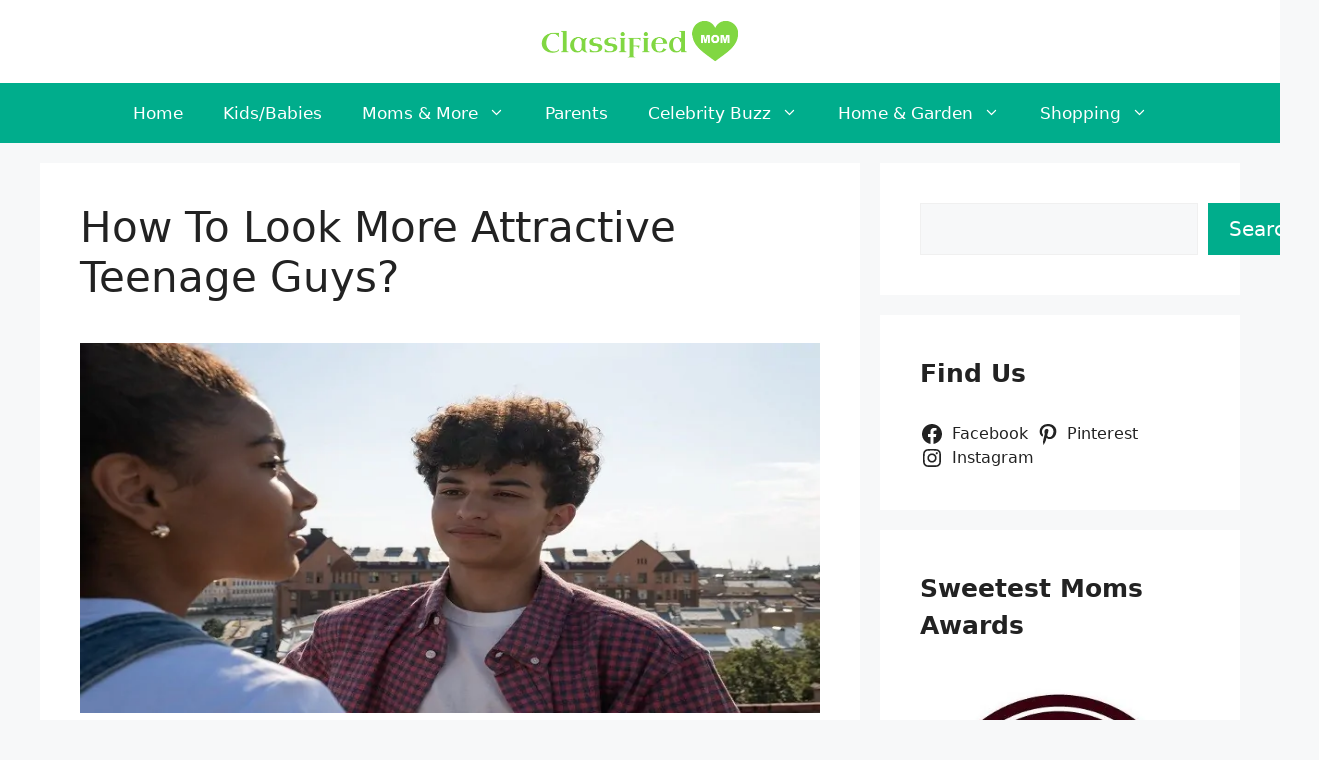

--- FILE ---
content_type: text/html; charset=UTF-8
request_url: https://www.classifiedmom.com/how-to-look-more-attractive-teenage-guys/
body_size: 22147
content:
<!DOCTYPE html><html lang="en-US" prefix="og: https://ogp.me/ns#"><head><meta charset="UTF-8"><meta name="viewport" content="width=device-width, initial-scale=1"><title>How To Look More Attractive Teenage Guys? - Classified Mom</title><meta name="description" content="There are a few things that teenage guys can do to look more attractive. First, they can make sure that their hair is styled in a way that suits them. Second,"/><meta name="robots" content="follow, index, max-snippet:-1, max-video-preview:-1, max-image-preview:large"/><link rel="canonical" href="https://www.classifiedmom.com/how-to-look-more-attractive-teenage-guys/" /><meta property="og:locale" content="en_US" /><meta property="og:type" content="article" /><meta property="og:title" content="How To Look More Attractive Teenage Guys? - Classified Mom" /><meta property="og:description" content="There are a few things that teenage guys can do to look more attractive. First, they can make sure that their hair is styled in a way that suits them. Second," /><meta property="og:url" content="https://www.classifiedmom.com/how-to-look-more-attractive-teenage-guys/" /><meta property="og:site_name" content="Classified Mom" /><meta property="article:author" content="https://www.facebook.com/classifiedmom/" /><meta property="article:section" content="Parenting" /><meta property="og:updated_time" content="2023-01-03T18:30:44+06:00" /><meta property="og:image" content="https://www.classifiedmom.com/wp-content/uploads/2022/11/How-To-Look-More-Attractive-Teenage-Guys.jpg" /><meta property="og:image:secure_url" content="https://www.classifiedmom.com/wp-content/uploads/2022/11/How-To-Look-More-Attractive-Teenage-Guys.jpg" /><meta property="og:image:width" content="800" /><meta property="og:image:height" content="400" /><meta property="og:image:alt" content="How To Look More Attractive Teenage Guys" /><meta property="og:image:type" content="image/jpeg" /><meta property="article:published_time" content="2023-01-03T18:30:28+06:00" /><meta property="article:modified_time" content="2023-01-03T18:30:44+06:00" /><meta name="twitter:card" content="summary_large_image" /><meta name="twitter:title" content="How To Look More Attractive Teenage Guys? - Classified Mom" /><meta name="twitter:description" content="There are a few things that teenage guys can do to look more attractive. First, they can make sure that their hair is styled in a way that suits them. Second," /><meta name="twitter:site" content="@CM_Admin" /><meta name="twitter:creator" content="@MomClassified" /><meta name="twitter:image" content="https://www.classifiedmom.com/wp-content/uploads/2022/11/How-To-Look-More-Attractive-Teenage-Guys.jpg" /><meta name="twitter:label1" content="Written by" /><meta name="twitter:data1" content="Marjorie R. Rogers" /><meta name="twitter:label2" content="Time to read" /><meta name="twitter:data2" content="4 minutes" /> <script type="application/ld+json" class="rank-math-schema">{"@context":"https://schema.org","@graph":[{"@type":["Person","Organization"],"@id":"https://www.classifiedmom.com/#person","name":"Marjorie R. Rogers","sameAs":["https://twitter.com/CM_Admin"],"logo":{"@type":"ImageObject","@id":"https://www.classifiedmom.com/#logo","url":"https://www.classifiedmom.com/wp-content/uploads/2019/11/cropped-Classified-mom-logo-1-150x85.png","contentUrl":"https://www.classifiedmom.com/wp-content/uploads/2019/11/cropped-Classified-mom-logo-1-150x85.png","caption":"Classified Mom","inLanguage":"en-US"},"image":{"@type":"ImageObject","@id":"https://www.classifiedmom.com/#logo","url":"https://www.classifiedmom.com/wp-content/uploads/2019/11/cropped-Classified-mom-logo-1-150x85.png","contentUrl":"https://www.classifiedmom.com/wp-content/uploads/2019/11/cropped-Classified-mom-logo-1-150x85.png","caption":"Classified Mom","inLanguage":"en-US"}},{"@type":"WebSite","@id":"https://www.classifiedmom.com/#website","url":"https://www.classifiedmom.com","name":"Classified Mom","publisher":{"@id":"https://www.classifiedmom.com/#person"},"inLanguage":"en-US"},{"@type":"ImageObject","@id":"https://www.classifiedmom.com/wp-content/uploads/2022/11/How-To-Look-More-Attractive-Teenage-Guys.jpg","url":"https://www.classifiedmom.com/wp-content/uploads/2022/11/How-To-Look-More-Attractive-Teenage-Guys.jpg","width":"800","height":"400","caption":"How To Look More Attractive Teenage Guys","inLanguage":"en-US"},{"@type":"BreadcrumbList","@id":"https://www.classifiedmom.com/how-to-look-more-attractive-teenage-guys/#breadcrumb","itemListElement":[{"@type":"ListItem","position":"1","item":{"@id":"https://www.classifiedmom.com","name":"Home"}},{"@type":"ListItem","position":"2","item":{"@id":"https://www.classifiedmom.com/how-to-look-more-attractive-teenage-guys/","name":"How To Look More Attractive Teenage Guys?"}}]},{"@type":"WebPage","@id":"https://www.classifiedmom.com/how-to-look-more-attractive-teenage-guys/#webpage","url":"https://www.classifiedmom.com/how-to-look-more-attractive-teenage-guys/","name":"How To Look More Attractive Teenage Guys? - Classified Mom","datePublished":"2023-01-03T18:30:28+06:00","dateModified":"2023-01-03T18:30:44+06:00","isPartOf":{"@id":"https://www.classifiedmom.com/#website"},"primaryImageOfPage":{"@id":"https://www.classifiedmom.com/wp-content/uploads/2022/11/How-To-Look-More-Attractive-Teenage-Guys.jpg"},"inLanguage":"en-US","breadcrumb":{"@id":"https://www.classifiedmom.com/how-to-look-more-attractive-teenage-guys/#breadcrumb"}},{"@type":"Person","@id":"https://www.classifiedmom.com/how-to-look-more-attractive-teenage-guys/#author","name":"Marjorie R. Rogers","image":{"@type":"ImageObject","@id":"https://secure.gravatar.com/avatar/531d5e26f19bfb949748e349f4bf99dcc8678a92edde87d7a18b8d178a0d6be3?s=96&amp;d=mm&amp;r=g","url":"https://secure.gravatar.com/avatar/531d5e26f19bfb949748e349f4bf99dcc8678a92edde87d7a18b8d178a0d6be3?s=96&amp;d=mm&amp;r=g","caption":"Marjorie R. Rogers","inLanguage":"en-US"},"sameAs":["https://www.facebook.com/classifiedmom/","https://twitter.com/MomClassified"]},{"@type":"BlogPosting","headline":"How To Look More Attractive Teenage Guys? - Classified Mom","datePublished":"2023-01-03T18:30:28+06:00","dateModified":"2023-01-03T18:30:44+06:00","author":{"@id":"https://www.classifiedmom.com/how-to-look-more-attractive-teenage-guys/#author","name":"Marjorie R. Rogers"},"publisher":{"@id":"https://www.classifiedmom.com/#person"},"description":"There are a few things that teenage guys can do to look more attractive. First, they can make sure that their hair is styled in a way that suits them. Second,","name":"How To Look More Attractive Teenage Guys? - Classified Mom","@id":"https://www.classifiedmom.com/how-to-look-more-attractive-teenage-guys/#richSnippet","isPartOf":{"@id":"https://www.classifiedmom.com/how-to-look-more-attractive-teenage-guys/#webpage"},"image":{"@id":"https://www.classifiedmom.com/wp-content/uploads/2022/11/How-To-Look-More-Attractive-Teenage-Guys.jpg"},"inLanguage":"en-US","mainEntityOfPage":{"@id":"https://www.classifiedmom.com/how-to-look-more-attractive-teenage-guys/#webpage"}}]}</script> <link rel="alternate" type="application/rss+xml" title="Classified Mom &raquo; Feed" href="https://www.classifiedmom.com/feed/" /><link rel="alternate" type="application/rss+xml" title="Classified Mom &raquo; Comments Feed" href="https://www.classifiedmom.com/comments/feed/" /><link rel="alternate" type="application/rss+xml" title="Classified Mom &raquo; How To Look More Attractive Teenage Guys? Comments Feed" href="https://www.classifiedmom.com/how-to-look-more-attractive-teenage-guys/feed/" /><link rel="alternate" title="oEmbed (JSON)" type="application/json+oembed" href="https://www.classifiedmom.com/wp-json/oembed/1.0/embed?url=https%3A%2F%2Fwww.classifiedmom.com%2Fhow-to-look-more-attractive-teenage-guys%2F" /><link rel="alternate" title="oEmbed (XML)" type="text/xml+oembed" href="https://www.classifiedmom.com/wp-json/oembed/1.0/embed?url=https%3A%2F%2Fwww.classifiedmom.com%2Fhow-to-look-more-attractive-teenage-guys%2F&#038;format=xml" /><style id='wp-img-auto-sizes-contain-inline-css'>img:is([sizes=auto i],[sizes^="auto," i]){contain-intrinsic-size:3000px 1500px}
/*# sourceURL=wp-img-auto-sizes-contain-inline-css */</style><style id='wp-emoji-styles-inline-css'>img.wp-smiley, img.emoji {
		display: inline !important;
		border: none !important;
		box-shadow: none !important;
		height: 1em !important;
		width: 1em !important;
		margin: 0 0.07em !important;
		vertical-align: -0.1em !important;
		background: none !important;
		padding: 0 !important;
	}
/*# sourceURL=wp-emoji-styles-inline-css */</style><link rel='stylesheet' id='wp-block-library-css' href='https://www.classifiedmom.com/wp-includes/css/dist/block-library/style.min.css?ver=6.9' media='all' /><style id='wp-block-archives-inline-css'>.wp-block-archives{box-sizing:border-box}.wp-block-archives-dropdown label{display:block}
/*# sourceURL=https://www.classifiedmom.com/wp-includes/blocks/archives/style.min.css */</style><style id='wp-block-categories-inline-css'>.wp-block-categories{box-sizing:border-box}.wp-block-categories.alignleft{margin-right:2em}.wp-block-categories.alignright{margin-left:2em}.wp-block-categories.wp-block-categories-dropdown.aligncenter{text-align:center}.wp-block-categories .wp-block-categories__label{display:block;width:100%}
/*# sourceURL=https://www.classifiedmom.com/wp-includes/blocks/categories/style.min.css */</style><style id='wp-block-heading-inline-css'>h1:where(.wp-block-heading).has-background,h2:where(.wp-block-heading).has-background,h3:where(.wp-block-heading).has-background,h4:where(.wp-block-heading).has-background,h5:where(.wp-block-heading).has-background,h6:where(.wp-block-heading).has-background{padding:1.25em 2.375em}h1.has-text-align-left[style*=writing-mode]:where([style*=vertical-lr]),h1.has-text-align-right[style*=writing-mode]:where([style*=vertical-rl]),h2.has-text-align-left[style*=writing-mode]:where([style*=vertical-lr]),h2.has-text-align-right[style*=writing-mode]:where([style*=vertical-rl]),h3.has-text-align-left[style*=writing-mode]:where([style*=vertical-lr]),h3.has-text-align-right[style*=writing-mode]:where([style*=vertical-rl]),h4.has-text-align-left[style*=writing-mode]:where([style*=vertical-lr]),h4.has-text-align-right[style*=writing-mode]:where([style*=vertical-rl]),h5.has-text-align-left[style*=writing-mode]:where([style*=vertical-lr]),h5.has-text-align-right[style*=writing-mode]:where([style*=vertical-rl]),h6.has-text-align-left[style*=writing-mode]:where([style*=vertical-lr]),h6.has-text-align-right[style*=writing-mode]:where([style*=vertical-rl]){rotate:180deg}
/*# sourceURL=https://www.classifiedmom.com/wp-includes/blocks/heading/style.min.css */</style><style id='wp-block-image-inline-css'>.wp-block-image>a,.wp-block-image>figure>a{display:inline-block}.wp-block-image img{box-sizing:border-box;height:auto;max-width:100%;vertical-align:bottom}@media not (prefers-reduced-motion){.wp-block-image img.hide{visibility:hidden}.wp-block-image img.show{animation:show-content-image .4s}}.wp-block-image[style*=border-radius] img,.wp-block-image[style*=border-radius]>a{border-radius:inherit}.wp-block-image.has-custom-border img{box-sizing:border-box}.wp-block-image.aligncenter{text-align:center}.wp-block-image.alignfull>a,.wp-block-image.alignwide>a{width:100%}.wp-block-image.alignfull img,.wp-block-image.alignwide img{height:auto;width:100%}.wp-block-image .aligncenter,.wp-block-image .alignleft,.wp-block-image .alignright,.wp-block-image.aligncenter,.wp-block-image.alignleft,.wp-block-image.alignright{display:table}.wp-block-image .aligncenter>figcaption,.wp-block-image .alignleft>figcaption,.wp-block-image .alignright>figcaption,.wp-block-image.aligncenter>figcaption,.wp-block-image.alignleft>figcaption,.wp-block-image.alignright>figcaption{caption-side:bottom;display:table-caption}.wp-block-image .alignleft{float:left;margin:.5em 1em .5em 0}.wp-block-image .alignright{float:right;margin:.5em 0 .5em 1em}.wp-block-image .aligncenter{margin-left:auto;margin-right:auto}.wp-block-image :where(figcaption){margin-bottom:1em;margin-top:.5em}.wp-block-image.is-style-circle-mask img{border-radius:9999px}@supports ((-webkit-mask-image:none) or (mask-image:none)) or (-webkit-mask-image:none){.wp-block-image.is-style-circle-mask img{border-radius:0;-webkit-mask-image:url('data:image/svg+xml;utf8,<svg viewBox="0 0 100 100" xmlns="http://www.w3.org/2000/svg"><circle cx="50" cy="50" r="50"/></svg>');mask-image:url('data:image/svg+xml;utf8,<svg viewBox="0 0 100 100" xmlns="http://www.w3.org/2000/svg"><circle cx="50" cy="50" r="50"/></svg>');mask-mode:alpha;-webkit-mask-position:center;mask-position:center;-webkit-mask-repeat:no-repeat;mask-repeat:no-repeat;-webkit-mask-size:contain;mask-size:contain}}:root :where(.wp-block-image.is-style-rounded img,.wp-block-image .is-style-rounded img){border-radius:9999px}.wp-block-image figure{margin:0}.wp-lightbox-container{display:flex;flex-direction:column;position:relative}.wp-lightbox-container img{cursor:zoom-in}.wp-lightbox-container img:hover+button{opacity:1}.wp-lightbox-container button{align-items:center;backdrop-filter:blur(16px) saturate(180%);background-color:#5a5a5a40;border:none;border-radius:4px;cursor:zoom-in;display:flex;height:20px;justify-content:center;opacity:0;padding:0;position:absolute;right:16px;text-align:center;top:16px;width:20px;z-index:100}@media not (prefers-reduced-motion){.wp-lightbox-container button{transition:opacity .2s ease}}.wp-lightbox-container button:focus-visible{outline:3px auto #5a5a5a40;outline:3px auto -webkit-focus-ring-color;outline-offset:3px}.wp-lightbox-container button:hover{cursor:pointer;opacity:1}.wp-lightbox-container button:focus{opacity:1}.wp-lightbox-container button:focus,.wp-lightbox-container button:hover,.wp-lightbox-container button:not(:hover):not(:active):not(.has-background){background-color:#5a5a5a40;border:none}.wp-lightbox-overlay{box-sizing:border-box;cursor:zoom-out;height:100vh;left:0;overflow:hidden;position:fixed;top:0;visibility:hidden;width:100%;z-index:100000}.wp-lightbox-overlay .close-button{align-items:center;cursor:pointer;display:flex;justify-content:center;min-height:40px;min-width:40px;padding:0;position:absolute;right:calc(env(safe-area-inset-right) + 16px);top:calc(env(safe-area-inset-top) + 16px);z-index:5000000}.wp-lightbox-overlay .close-button:focus,.wp-lightbox-overlay .close-button:hover,.wp-lightbox-overlay .close-button:not(:hover):not(:active):not(.has-background){background:none;border:none}.wp-lightbox-overlay .lightbox-image-container{height:var(--wp--lightbox-container-height);left:50%;overflow:hidden;position:absolute;top:50%;transform:translate(-50%,-50%);transform-origin:top left;width:var(--wp--lightbox-container-width);z-index:9999999999}.wp-lightbox-overlay .wp-block-image{align-items:center;box-sizing:border-box;display:flex;height:100%;justify-content:center;margin:0;position:relative;transform-origin:0 0;width:100%;z-index:3000000}.wp-lightbox-overlay .wp-block-image img{height:var(--wp--lightbox-image-height);min-height:var(--wp--lightbox-image-height);min-width:var(--wp--lightbox-image-width);width:var(--wp--lightbox-image-width)}.wp-lightbox-overlay .wp-block-image figcaption{display:none}.wp-lightbox-overlay button{background:none;border:none}.wp-lightbox-overlay .scrim{background-color:#fff;height:100%;opacity:.9;position:absolute;width:100%;z-index:2000000}.wp-lightbox-overlay.active{visibility:visible}@media not (prefers-reduced-motion){.wp-lightbox-overlay.active{animation:turn-on-visibility .25s both}.wp-lightbox-overlay.active img{animation:turn-on-visibility .35s both}.wp-lightbox-overlay.show-closing-animation:not(.active){animation:turn-off-visibility .35s both}.wp-lightbox-overlay.show-closing-animation:not(.active) img{animation:turn-off-visibility .25s both}.wp-lightbox-overlay.zoom.active{animation:none;opacity:1;visibility:visible}.wp-lightbox-overlay.zoom.active .lightbox-image-container{animation:lightbox-zoom-in .4s}.wp-lightbox-overlay.zoom.active .lightbox-image-container img{animation:none}.wp-lightbox-overlay.zoom.active .scrim{animation:turn-on-visibility .4s forwards}.wp-lightbox-overlay.zoom.show-closing-animation:not(.active){animation:none}.wp-lightbox-overlay.zoom.show-closing-animation:not(.active) .lightbox-image-container{animation:lightbox-zoom-out .4s}.wp-lightbox-overlay.zoom.show-closing-animation:not(.active) .lightbox-image-container img{animation:none}.wp-lightbox-overlay.zoom.show-closing-animation:not(.active) .scrim{animation:turn-off-visibility .4s forwards}}@keyframes show-content-image{0%{visibility:hidden}99%{visibility:hidden}to{visibility:visible}}@keyframes turn-on-visibility{0%{opacity:0}to{opacity:1}}@keyframes turn-off-visibility{0%{opacity:1;visibility:visible}99%{opacity:0;visibility:visible}to{opacity:0;visibility:hidden}}@keyframes lightbox-zoom-in{0%{transform:translate(calc((-100vw + var(--wp--lightbox-scrollbar-width))/2 + var(--wp--lightbox-initial-left-position)),calc(-50vh + var(--wp--lightbox-initial-top-position))) scale(var(--wp--lightbox-scale))}to{transform:translate(-50%,-50%) scale(1)}}@keyframes lightbox-zoom-out{0%{transform:translate(-50%,-50%) scale(1);visibility:visible}99%{visibility:visible}to{transform:translate(calc((-100vw + var(--wp--lightbox-scrollbar-width))/2 + var(--wp--lightbox-initial-left-position)),calc(-50vh + var(--wp--lightbox-initial-top-position))) scale(var(--wp--lightbox-scale));visibility:hidden}}
/*# sourceURL=https://www.classifiedmom.com/wp-includes/blocks/image/style.min.css */</style><style id='wp-block-latest-posts-inline-css'>.wp-block-latest-posts{box-sizing:border-box}.wp-block-latest-posts.alignleft{margin-right:2em}.wp-block-latest-posts.alignright{margin-left:2em}.wp-block-latest-posts.wp-block-latest-posts__list{list-style:none}.wp-block-latest-posts.wp-block-latest-posts__list li{clear:both;overflow-wrap:break-word}.wp-block-latest-posts.is-grid{display:flex;flex-wrap:wrap}.wp-block-latest-posts.is-grid li{margin:0 1.25em 1.25em 0;width:100%}@media (min-width:600px){.wp-block-latest-posts.columns-2 li{width:calc(50% - .625em)}.wp-block-latest-posts.columns-2 li:nth-child(2n){margin-right:0}.wp-block-latest-posts.columns-3 li{width:calc(33.33333% - .83333em)}.wp-block-latest-posts.columns-3 li:nth-child(3n){margin-right:0}.wp-block-latest-posts.columns-4 li{width:calc(25% - .9375em)}.wp-block-latest-posts.columns-4 li:nth-child(4n){margin-right:0}.wp-block-latest-posts.columns-5 li{width:calc(20% - 1em)}.wp-block-latest-posts.columns-5 li:nth-child(5n){margin-right:0}.wp-block-latest-posts.columns-6 li{width:calc(16.66667% - 1.04167em)}.wp-block-latest-posts.columns-6 li:nth-child(6n){margin-right:0}}:root :where(.wp-block-latest-posts.is-grid){padding:0}:root :where(.wp-block-latest-posts.wp-block-latest-posts__list){padding-left:0}.wp-block-latest-posts__post-author,.wp-block-latest-posts__post-date{display:block;font-size:.8125em}.wp-block-latest-posts__post-excerpt,.wp-block-latest-posts__post-full-content{margin-bottom:1em;margin-top:.5em}.wp-block-latest-posts__featured-image a{display:inline-block}.wp-block-latest-posts__featured-image img{height:auto;max-width:100%;width:auto}.wp-block-latest-posts__featured-image.alignleft{float:left;margin-right:1em}.wp-block-latest-posts__featured-image.alignright{float:right;margin-left:1em}.wp-block-latest-posts__featured-image.aligncenter{margin-bottom:1em;text-align:center}
/*# sourceURL=https://www.classifiedmom.com/wp-includes/blocks/latest-posts/style.min.css */</style><style id='wp-block-list-inline-css'>ol,ul{box-sizing:border-box}:root :where(.wp-block-list.has-background){padding:1.25em 2.375em}
/*# sourceURL=https://www.classifiedmom.com/wp-includes/blocks/list/style.min.css */</style><style id='wp-block-search-inline-css'>.wp-block-search__button{margin-left:10px;word-break:normal}.wp-block-search__button.has-icon{line-height:0}.wp-block-search__button svg{height:1.25em;min-height:24px;min-width:24px;width:1.25em;fill:currentColor;vertical-align:text-bottom}:where(.wp-block-search__button){border:1px solid #ccc;padding:6px 10px}.wp-block-search__inside-wrapper{display:flex;flex:auto;flex-wrap:nowrap;max-width:100%}.wp-block-search__label{width:100%}.wp-block-search.wp-block-search__button-only .wp-block-search__button{box-sizing:border-box;display:flex;flex-shrink:0;justify-content:center;margin-left:0;max-width:100%}.wp-block-search.wp-block-search__button-only .wp-block-search__inside-wrapper{min-width:0!important;transition-property:width}.wp-block-search.wp-block-search__button-only .wp-block-search__input{flex-basis:100%;transition-duration:.3s}.wp-block-search.wp-block-search__button-only.wp-block-search__searchfield-hidden,.wp-block-search.wp-block-search__button-only.wp-block-search__searchfield-hidden .wp-block-search__inside-wrapper{overflow:hidden}.wp-block-search.wp-block-search__button-only.wp-block-search__searchfield-hidden .wp-block-search__input{border-left-width:0!important;border-right-width:0!important;flex-basis:0;flex-grow:0;margin:0;min-width:0!important;padding-left:0!important;padding-right:0!important;width:0!important}:where(.wp-block-search__input){appearance:none;border:1px solid #949494;flex-grow:1;font-family:inherit;font-size:inherit;font-style:inherit;font-weight:inherit;letter-spacing:inherit;line-height:inherit;margin-left:0;margin-right:0;min-width:3rem;padding:8px;text-decoration:unset!important;text-transform:inherit}:where(.wp-block-search__button-inside .wp-block-search__inside-wrapper){background-color:#fff;border:1px solid #949494;box-sizing:border-box;padding:4px}:where(.wp-block-search__button-inside .wp-block-search__inside-wrapper) .wp-block-search__input{border:none;border-radius:0;padding:0 4px}:where(.wp-block-search__button-inside .wp-block-search__inside-wrapper) .wp-block-search__input:focus{outline:none}:where(.wp-block-search__button-inside .wp-block-search__inside-wrapper) :where(.wp-block-search__button){padding:4px 8px}.wp-block-search.aligncenter .wp-block-search__inside-wrapper{margin:auto}.wp-block[data-align=right] .wp-block-search.wp-block-search__button-only .wp-block-search__inside-wrapper{float:right}
/*# sourceURL=https://www.classifiedmom.com/wp-includes/blocks/search/style.min.css */</style><style id='wp-block-embed-inline-css'>.wp-block-embed.alignleft,.wp-block-embed.alignright,.wp-block[data-align=left]>[data-type="core/embed"],.wp-block[data-align=right]>[data-type="core/embed"]{max-width:360px;width:100%}.wp-block-embed.alignleft .wp-block-embed__wrapper,.wp-block-embed.alignright .wp-block-embed__wrapper,.wp-block[data-align=left]>[data-type="core/embed"] .wp-block-embed__wrapper,.wp-block[data-align=right]>[data-type="core/embed"] .wp-block-embed__wrapper{min-width:280px}.wp-block-cover .wp-block-embed{min-height:240px;min-width:320px}.wp-block-embed{overflow-wrap:break-word}.wp-block-embed :where(figcaption){margin-bottom:1em;margin-top:.5em}.wp-block-embed iframe{max-width:100%}.wp-block-embed__wrapper{position:relative}.wp-embed-responsive .wp-has-aspect-ratio .wp-block-embed__wrapper:before{content:"";display:block;padding-top:50%}.wp-embed-responsive .wp-has-aspect-ratio iframe{bottom:0;height:100%;left:0;position:absolute;right:0;top:0;width:100%}.wp-embed-responsive .wp-embed-aspect-21-9 .wp-block-embed__wrapper:before{padding-top:42.85%}.wp-embed-responsive .wp-embed-aspect-18-9 .wp-block-embed__wrapper:before{padding-top:50%}.wp-embed-responsive .wp-embed-aspect-16-9 .wp-block-embed__wrapper:before{padding-top:56.25%}.wp-embed-responsive .wp-embed-aspect-4-3 .wp-block-embed__wrapper:before{padding-top:75%}.wp-embed-responsive .wp-embed-aspect-1-1 .wp-block-embed__wrapper:before{padding-top:100%}.wp-embed-responsive .wp-embed-aspect-9-16 .wp-block-embed__wrapper:before{padding-top:177.77%}.wp-embed-responsive .wp-embed-aspect-1-2 .wp-block-embed__wrapper:before{padding-top:200%}
/*# sourceURL=https://www.classifiedmom.com/wp-includes/blocks/embed/style.min.css */</style><style id='wp-block-group-inline-css'>.wp-block-group{box-sizing:border-box}:where(.wp-block-group.wp-block-group-is-layout-constrained){position:relative}
/*# sourceURL=https://www.classifiedmom.com/wp-includes/blocks/group/style.min.css */</style><style id='wp-block-paragraph-inline-css'>.is-small-text{font-size:.875em}.is-regular-text{font-size:1em}.is-large-text{font-size:2.25em}.is-larger-text{font-size:3em}.has-drop-cap:not(:focus):first-letter{float:left;font-size:8.4em;font-style:normal;font-weight:100;line-height:.68;margin:.05em .1em 0 0;text-transform:uppercase}body.rtl .has-drop-cap:not(:focus):first-letter{float:none;margin-left:.1em}p.has-drop-cap.has-background{overflow:hidden}:root :where(p.has-background){padding:1.25em 2.375em}:where(p.has-text-color:not(.has-link-color)) a{color:inherit}p.has-text-align-left[style*="writing-mode:vertical-lr"],p.has-text-align-right[style*="writing-mode:vertical-rl"]{rotate:180deg}
/*# sourceURL=https://www.classifiedmom.com/wp-includes/blocks/paragraph/style.min.css */</style><style id='wp-block-social-links-inline-css'>.wp-block-social-links{background:none;box-sizing:border-box;margin-left:0;padding-left:0;padding-right:0;text-indent:0}.wp-block-social-links .wp-social-link a,.wp-block-social-links .wp-social-link a:hover{border-bottom:0;box-shadow:none;text-decoration:none}.wp-block-social-links .wp-social-link svg{height:1em;width:1em}.wp-block-social-links .wp-social-link span:not(.screen-reader-text){font-size:.65em;margin-left:.5em;margin-right:.5em}.wp-block-social-links.has-small-icon-size{font-size:16px}.wp-block-social-links,.wp-block-social-links.has-normal-icon-size{font-size:24px}.wp-block-social-links.has-large-icon-size{font-size:36px}.wp-block-social-links.has-huge-icon-size{font-size:48px}.wp-block-social-links.aligncenter{display:flex;justify-content:center}.wp-block-social-links.alignright{justify-content:flex-end}.wp-block-social-link{border-radius:9999px;display:block}@media not (prefers-reduced-motion){.wp-block-social-link{transition:transform .1s ease}}.wp-block-social-link{height:auto}.wp-block-social-link a{align-items:center;display:flex;line-height:0}.wp-block-social-link:hover{transform:scale(1.1)}.wp-block-social-links .wp-block-social-link.wp-social-link{display:inline-block;margin:0;padding:0}.wp-block-social-links .wp-block-social-link.wp-social-link .wp-block-social-link-anchor,.wp-block-social-links .wp-block-social-link.wp-social-link .wp-block-social-link-anchor svg,.wp-block-social-links .wp-block-social-link.wp-social-link .wp-block-social-link-anchor:active,.wp-block-social-links .wp-block-social-link.wp-social-link .wp-block-social-link-anchor:hover,.wp-block-social-links .wp-block-social-link.wp-social-link .wp-block-social-link-anchor:visited{color:currentColor;fill:currentColor}:where(.wp-block-social-links:not(.is-style-logos-only)) .wp-social-link{background-color:#f0f0f0;color:#444}:where(.wp-block-social-links:not(.is-style-logos-only)) .wp-social-link-amazon{background-color:#f90;color:#fff}:where(.wp-block-social-links:not(.is-style-logos-only)) .wp-social-link-bandcamp{background-color:#1ea0c3;color:#fff}:where(.wp-block-social-links:not(.is-style-logos-only)) .wp-social-link-behance{background-color:#0757fe;color:#fff}:where(.wp-block-social-links:not(.is-style-logos-only)) .wp-social-link-bluesky{background-color:#0a7aff;color:#fff}:where(.wp-block-social-links:not(.is-style-logos-only)) .wp-social-link-codepen{background-color:#1e1f26;color:#fff}:where(.wp-block-social-links:not(.is-style-logos-only)) .wp-social-link-deviantart{background-color:#02e49b;color:#fff}:where(.wp-block-social-links:not(.is-style-logos-only)) .wp-social-link-discord{background-color:#5865f2;color:#fff}:where(.wp-block-social-links:not(.is-style-logos-only)) .wp-social-link-dribbble{background-color:#e94c89;color:#fff}:where(.wp-block-social-links:not(.is-style-logos-only)) .wp-social-link-dropbox{background-color:#4280ff;color:#fff}:where(.wp-block-social-links:not(.is-style-logos-only)) .wp-social-link-etsy{background-color:#f45800;color:#fff}:where(.wp-block-social-links:not(.is-style-logos-only)) .wp-social-link-facebook{background-color:#0866ff;color:#fff}:where(.wp-block-social-links:not(.is-style-logos-only)) .wp-social-link-fivehundredpx{background-color:#000;color:#fff}:where(.wp-block-social-links:not(.is-style-logos-only)) .wp-social-link-flickr{background-color:#0461dd;color:#fff}:where(.wp-block-social-links:not(.is-style-logos-only)) .wp-social-link-foursquare{background-color:#e65678;color:#fff}:where(.wp-block-social-links:not(.is-style-logos-only)) .wp-social-link-github{background-color:#24292d;color:#fff}:where(.wp-block-social-links:not(.is-style-logos-only)) .wp-social-link-goodreads{background-color:#eceadd;color:#382110}:where(.wp-block-social-links:not(.is-style-logos-only)) .wp-social-link-google{background-color:#ea4434;color:#fff}:where(.wp-block-social-links:not(.is-style-logos-only)) .wp-social-link-gravatar{background-color:#1d4fc4;color:#fff}:where(.wp-block-social-links:not(.is-style-logos-only)) .wp-social-link-instagram{background-color:#f00075;color:#fff}:where(.wp-block-social-links:not(.is-style-logos-only)) .wp-social-link-lastfm{background-color:#e21b24;color:#fff}:where(.wp-block-social-links:not(.is-style-logos-only)) .wp-social-link-linkedin{background-color:#0d66c2;color:#fff}:where(.wp-block-social-links:not(.is-style-logos-only)) .wp-social-link-mastodon{background-color:#3288d4;color:#fff}:where(.wp-block-social-links:not(.is-style-logos-only)) .wp-social-link-medium{background-color:#000;color:#fff}:where(.wp-block-social-links:not(.is-style-logos-only)) .wp-social-link-meetup{background-color:#f6405f;color:#fff}:where(.wp-block-social-links:not(.is-style-logos-only)) .wp-social-link-patreon{background-color:#000;color:#fff}:where(.wp-block-social-links:not(.is-style-logos-only)) .wp-social-link-pinterest{background-color:#e60122;color:#fff}:where(.wp-block-social-links:not(.is-style-logos-only)) .wp-social-link-pocket{background-color:#ef4155;color:#fff}:where(.wp-block-social-links:not(.is-style-logos-only)) .wp-social-link-reddit{background-color:#ff4500;color:#fff}:where(.wp-block-social-links:not(.is-style-logos-only)) .wp-social-link-skype{background-color:#0478d7;color:#fff}:where(.wp-block-social-links:not(.is-style-logos-only)) .wp-social-link-snapchat{background-color:#fefc00;color:#fff;stroke:#000}:where(.wp-block-social-links:not(.is-style-logos-only)) .wp-social-link-soundcloud{background-color:#ff5600;color:#fff}:where(.wp-block-social-links:not(.is-style-logos-only)) .wp-social-link-spotify{background-color:#1bd760;color:#fff}:where(.wp-block-social-links:not(.is-style-logos-only)) .wp-social-link-telegram{background-color:#2aabee;color:#fff}:where(.wp-block-social-links:not(.is-style-logos-only)) .wp-social-link-threads{background-color:#000;color:#fff}:where(.wp-block-social-links:not(.is-style-logos-only)) .wp-social-link-tiktok{background-color:#000;color:#fff}:where(.wp-block-social-links:not(.is-style-logos-only)) .wp-social-link-tumblr{background-color:#011835;color:#fff}:where(.wp-block-social-links:not(.is-style-logos-only)) .wp-social-link-twitch{background-color:#6440a4;color:#fff}:where(.wp-block-social-links:not(.is-style-logos-only)) .wp-social-link-twitter{background-color:#1da1f2;color:#fff}:where(.wp-block-social-links:not(.is-style-logos-only)) .wp-social-link-vimeo{background-color:#1eb7ea;color:#fff}:where(.wp-block-social-links:not(.is-style-logos-only)) .wp-social-link-vk{background-color:#4680c2;color:#fff}:where(.wp-block-social-links:not(.is-style-logos-only)) .wp-social-link-wordpress{background-color:#3499cd;color:#fff}:where(.wp-block-social-links:not(.is-style-logos-only)) .wp-social-link-whatsapp{background-color:#25d366;color:#fff}:where(.wp-block-social-links:not(.is-style-logos-only)) .wp-social-link-x{background-color:#000;color:#fff}:where(.wp-block-social-links:not(.is-style-logos-only)) .wp-social-link-yelp{background-color:#d32422;color:#fff}:where(.wp-block-social-links:not(.is-style-logos-only)) .wp-social-link-youtube{background-color:red;color:#fff}:where(.wp-block-social-links.is-style-logos-only) .wp-social-link{background:none}:where(.wp-block-social-links.is-style-logos-only) .wp-social-link svg{height:1.25em;width:1.25em}:where(.wp-block-social-links.is-style-logos-only) .wp-social-link-amazon{color:#f90}:where(.wp-block-social-links.is-style-logos-only) .wp-social-link-bandcamp{color:#1ea0c3}:where(.wp-block-social-links.is-style-logos-only) .wp-social-link-behance{color:#0757fe}:where(.wp-block-social-links.is-style-logos-only) .wp-social-link-bluesky{color:#0a7aff}:where(.wp-block-social-links.is-style-logos-only) .wp-social-link-codepen{color:#1e1f26}:where(.wp-block-social-links.is-style-logos-only) .wp-social-link-deviantart{color:#02e49b}:where(.wp-block-social-links.is-style-logos-only) .wp-social-link-discord{color:#5865f2}:where(.wp-block-social-links.is-style-logos-only) .wp-social-link-dribbble{color:#e94c89}:where(.wp-block-social-links.is-style-logos-only) .wp-social-link-dropbox{color:#4280ff}:where(.wp-block-social-links.is-style-logos-only) .wp-social-link-etsy{color:#f45800}:where(.wp-block-social-links.is-style-logos-only) .wp-social-link-facebook{color:#0866ff}:where(.wp-block-social-links.is-style-logos-only) .wp-social-link-fivehundredpx{color:#000}:where(.wp-block-social-links.is-style-logos-only) .wp-social-link-flickr{color:#0461dd}:where(.wp-block-social-links.is-style-logos-only) .wp-social-link-foursquare{color:#e65678}:where(.wp-block-social-links.is-style-logos-only) .wp-social-link-github{color:#24292d}:where(.wp-block-social-links.is-style-logos-only) .wp-social-link-goodreads{color:#382110}:where(.wp-block-social-links.is-style-logos-only) .wp-social-link-google{color:#ea4434}:where(.wp-block-social-links.is-style-logos-only) .wp-social-link-gravatar{color:#1d4fc4}:where(.wp-block-social-links.is-style-logos-only) .wp-social-link-instagram{color:#f00075}:where(.wp-block-social-links.is-style-logos-only) .wp-social-link-lastfm{color:#e21b24}:where(.wp-block-social-links.is-style-logos-only) .wp-social-link-linkedin{color:#0d66c2}:where(.wp-block-social-links.is-style-logos-only) .wp-social-link-mastodon{color:#3288d4}:where(.wp-block-social-links.is-style-logos-only) .wp-social-link-medium{color:#000}:where(.wp-block-social-links.is-style-logos-only) .wp-social-link-meetup{color:#f6405f}:where(.wp-block-social-links.is-style-logos-only) .wp-social-link-patreon{color:#000}:where(.wp-block-social-links.is-style-logos-only) .wp-social-link-pinterest{color:#e60122}:where(.wp-block-social-links.is-style-logos-only) .wp-social-link-pocket{color:#ef4155}:where(.wp-block-social-links.is-style-logos-only) .wp-social-link-reddit{color:#ff4500}:where(.wp-block-social-links.is-style-logos-only) .wp-social-link-skype{color:#0478d7}:where(.wp-block-social-links.is-style-logos-only) .wp-social-link-snapchat{color:#fff;stroke:#000}:where(.wp-block-social-links.is-style-logos-only) .wp-social-link-soundcloud{color:#ff5600}:where(.wp-block-social-links.is-style-logos-only) .wp-social-link-spotify{color:#1bd760}:where(.wp-block-social-links.is-style-logos-only) .wp-social-link-telegram{color:#2aabee}:where(.wp-block-social-links.is-style-logos-only) .wp-social-link-threads{color:#000}:where(.wp-block-social-links.is-style-logos-only) .wp-social-link-tiktok{color:#000}:where(.wp-block-social-links.is-style-logos-only) .wp-social-link-tumblr{color:#011835}:where(.wp-block-social-links.is-style-logos-only) .wp-social-link-twitch{color:#6440a4}:where(.wp-block-social-links.is-style-logos-only) .wp-social-link-twitter{color:#1da1f2}:where(.wp-block-social-links.is-style-logos-only) .wp-social-link-vimeo{color:#1eb7ea}:where(.wp-block-social-links.is-style-logos-only) .wp-social-link-vk{color:#4680c2}:where(.wp-block-social-links.is-style-logos-only) .wp-social-link-whatsapp{color:#25d366}:where(.wp-block-social-links.is-style-logos-only) .wp-social-link-wordpress{color:#3499cd}:where(.wp-block-social-links.is-style-logos-only) .wp-social-link-x{color:#000}:where(.wp-block-social-links.is-style-logos-only) .wp-social-link-yelp{color:#d32422}:where(.wp-block-social-links.is-style-logos-only) .wp-social-link-youtube{color:red}.wp-block-social-links.is-style-pill-shape .wp-social-link{width:auto}:root :where(.wp-block-social-links .wp-social-link a){padding:.25em}:root :where(.wp-block-social-links.is-style-logos-only .wp-social-link a){padding:0}:root :where(.wp-block-social-links.is-style-pill-shape .wp-social-link a){padding-left:.6666666667em;padding-right:.6666666667em}.wp-block-social-links:not(.has-icon-color):not(.has-icon-background-color) .wp-social-link-snapchat .wp-block-social-link-label{color:#000}
/*# sourceURL=https://www.classifiedmom.com/wp-includes/blocks/social-links/style.min.css */</style><style id='global-styles-inline-css'>:root{--wp--preset--aspect-ratio--square: 1;--wp--preset--aspect-ratio--4-3: 4/3;--wp--preset--aspect-ratio--3-4: 3/4;--wp--preset--aspect-ratio--3-2: 3/2;--wp--preset--aspect-ratio--2-3: 2/3;--wp--preset--aspect-ratio--16-9: 16/9;--wp--preset--aspect-ratio--9-16: 9/16;--wp--preset--color--black: #000000;--wp--preset--color--cyan-bluish-gray: #abb8c3;--wp--preset--color--white: #ffffff;--wp--preset--color--pale-pink: #f78da7;--wp--preset--color--vivid-red: #cf2e2e;--wp--preset--color--luminous-vivid-orange: #ff6900;--wp--preset--color--luminous-vivid-amber: #fcb900;--wp--preset--color--light-green-cyan: #7bdcb5;--wp--preset--color--vivid-green-cyan: #00d084;--wp--preset--color--pale-cyan-blue: #8ed1fc;--wp--preset--color--vivid-cyan-blue: #0693e3;--wp--preset--color--vivid-purple: #9b51e0;--wp--preset--color--contrast: var(--contrast);--wp--preset--color--contrast-2: var(--contrast-2);--wp--preset--color--contrast-3: var(--contrast-3);--wp--preset--color--base: var(--base);--wp--preset--color--base-2: var(--base-2);--wp--preset--color--base-3: var(--base-3);--wp--preset--color--accent: var(--accent);--wp--preset--color--global-color-8: var(--global-color-8);--wp--preset--gradient--vivid-cyan-blue-to-vivid-purple: linear-gradient(135deg,rgb(6,147,227) 0%,rgb(155,81,224) 100%);--wp--preset--gradient--light-green-cyan-to-vivid-green-cyan: linear-gradient(135deg,rgb(122,220,180) 0%,rgb(0,208,130) 100%);--wp--preset--gradient--luminous-vivid-amber-to-luminous-vivid-orange: linear-gradient(135deg,rgb(252,185,0) 0%,rgb(255,105,0) 100%);--wp--preset--gradient--luminous-vivid-orange-to-vivid-red: linear-gradient(135deg,rgb(255,105,0) 0%,rgb(207,46,46) 100%);--wp--preset--gradient--very-light-gray-to-cyan-bluish-gray: linear-gradient(135deg,rgb(238,238,238) 0%,rgb(169,184,195) 100%);--wp--preset--gradient--cool-to-warm-spectrum: linear-gradient(135deg,rgb(74,234,220) 0%,rgb(151,120,209) 20%,rgb(207,42,186) 40%,rgb(238,44,130) 60%,rgb(251,105,98) 80%,rgb(254,248,76) 100%);--wp--preset--gradient--blush-light-purple: linear-gradient(135deg,rgb(255,206,236) 0%,rgb(152,150,240) 100%);--wp--preset--gradient--blush-bordeaux: linear-gradient(135deg,rgb(254,205,165) 0%,rgb(254,45,45) 50%,rgb(107,0,62) 100%);--wp--preset--gradient--luminous-dusk: linear-gradient(135deg,rgb(255,203,112) 0%,rgb(199,81,192) 50%,rgb(65,88,208) 100%);--wp--preset--gradient--pale-ocean: linear-gradient(135deg,rgb(255,245,203) 0%,rgb(182,227,212) 50%,rgb(51,167,181) 100%);--wp--preset--gradient--electric-grass: linear-gradient(135deg,rgb(202,248,128) 0%,rgb(113,206,126) 100%);--wp--preset--gradient--midnight: linear-gradient(135deg,rgb(2,3,129) 0%,rgb(40,116,252) 100%);--wp--preset--font-size--small: 13px;--wp--preset--font-size--medium: 20px;--wp--preset--font-size--large: 36px;--wp--preset--font-size--x-large: 42px;--wp--preset--spacing--20: 0.44rem;--wp--preset--spacing--30: 0.67rem;--wp--preset--spacing--40: 1rem;--wp--preset--spacing--50: 1.5rem;--wp--preset--spacing--60: 2.25rem;--wp--preset--spacing--70: 3.38rem;--wp--preset--spacing--80: 5.06rem;--wp--preset--shadow--natural: 6px 6px 9px rgba(0, 0, 0, 0.2);--wp--preset--shadow--deep: 12px 12px 50px rgba(0, 0, 0, 0.4);--wp--preset--shadow--sharp: 6px 6px 0px rgba(0, 0, 0, 0.2);--wp--preset--shadow--outlined: 6px 6px 0px -3px rgb(255, 255, 255), 6px 6px rgb(0, 0, 0);--wp--preset--shadow--crisp: 6px 6px 0px rgb(0, 0, 0);}:where(.is-layout-flex){gap: 0.5em;}:where(.is-layout-grid){gap: 0.5em;}body .is-layout-flex{display: flex;}.is-layout-flex{flex-wrap: wrap;align-items: center;}.is-layout-flex > :is(*, div){margin: 0;}body .is-layout-grid{display: grid;}.is-layout-grid > :is(*, div){margin: 0;}:where(.wp-block-columns.is-layout-flex){gap: 2em;}:where(.wp-block-columns.is-layout-grid){gap: 2em;}:where(.wp-block-post-template.is-layout-flex){gap: 1.25em;}:where(.wp-block-post-template.is-layout-grid){gap: 1.25em;}.has-black-color{color: var(--wp--preset--color--black) !important;}.has-cyan-bluish-gray-color{color: var(--wp--preset--color--cyan-bluish-gray) !important;}.has-white-color{color: var(--wp--preset--color--white) !important;}.has-pale-pink-color{color: var(--wp--preset--color--pale-pink) !important;}.has-vivid-red-color{color: var(--wp--preset--color--vivid-red) !important;}.has-luminous-vivid-orange-color{color: var(--wp--preset--color--luminous-vivid-orange) !important;}.has-luminous-vivid-amber-color{color: var(--wp--preset--color--luminous-vivid-amber) !important;}.has-light-green-cyan-color{color: var(--wp--preset--color--light-green-cyan) !important;}.has-vivid-green-cyan-color{color: var(--wp--preset--color--vivid-green-cyan) !important;}.has-pale-cyan-blue-color{color: var(--wp--preset--color--pale-cyan-blue) !important;}.has-vivid-cyan-blue-color{color: var(--wp--preset--color--vivid-cyan-blue) !important;}.has-vivid-purple-color{color: var(--wp--preset--color--vivid-purple) !important;}.has-black-background-color{background-color: var(--wp--preset--color--black) !important;}.has-cyan-bluish-gray-background-color{background-color: var(--wp--preset--color--cyan-bluish-gray) !important;}.has-white-background-color{background-color: var(--wp--preset--color--white) !important;}.has-pale-pink-background-color{background-color: var(--wp--preset--color--pale-pink) !important;}.has-vivid-red-background-color{background-color: var(--wp--preset--color--vivid-red) !important;}.has-luminous-vivid-orange-background-color{background-color: var(--wp--preset--color--luminous-vivid-orange) !important;}.has-luminous-vivid-amber-background-color{background-color: var(--wp--preset--color--luminous-vivid-amber) !important;}.has-light-green-cyan-background-color{background-color: var(--wp--preset--color--light-green-cyan) !important;}.has-vivid-green-cyan-background-color{background-color: var(--wp--preset--color--vivid-green-cyan) !important;}.has-pale-cyan-blue-background-color{background-color: var(--wp--preset--color--pale-cyan-blue) !important;}.has-vivid-cyan-blue-background-color{background-color: var(--wp--preset--color--vivid-cyan-blue) !important;}.has-vivid-purple-background-color{background-color: var(--wp--preset--color--vivid-purple) !important;}.has-black-border-color{border-color: var(--wp--preset--color--black) !important;}.has-cyan-bluish-gray-border-color{border-color: var(--wp--preset--color--cyan-bluish-gray) !important;}.has-white-border-color{border-color: var(--wp--preset--color--white) !important;}.has-pale-pink-border-color{border-color: var(--wp--preset--color--pale-pink) !important;}.has-vivid-red-border-color{border-color: var(--wp--preset--color--vivid-red) !important;}.has-luminous-vivid-orange-border-color{border-color: var(--wp--preset--color--luminous-vivid-orange) !important;}.has-luminous-vivid-amber-border-color{border-color: var(--wp--preset--color--luminous-vivid-amber) !important;}.has-light-green-cyan-border-color{border-color: var(--wp--preset--color--light-green-cyan) !important;}.has-vivid-green-cyan-border-color{border-color: var(--wp--preset--color--vivid-green-cyan) !important;}.has-pale-cyan-blue-border-color{border-color: var(--wp--preset--color--pale-cyan-blue) !important;}.has-vivid-cyan-blue-border-color{border-color: var(--wp--preset--color--vivid-cyan-blue) !important;}.has-vivid-purple-border-color{border-color: var(--wp--preset--color--vivid-purple) !important;}.has-vivid-cyan-blue-to-vivid-purple-gradient-background{background: var(--wp--preset--gradient--vivid-cyan-blue-to-vivid-purple) !important;}.has-light-green-cyan-to-vivid-green-cyan-gradient-background{background: var(--wp--preset--gradient--light-green-cyan-to-vivid-green-cyan) !important;}.has-luminous-vivid-amber-to-luminous-vivid-orange-gradient-background{background: var(--wp--preset--gradient--luminous-vivid-amber-to-luminous-vivid-orange) !important;}.has-luminous-vivid-orange-to-vivid-red-gradient-background{background: var(--wp--preset--gradient--luminous-vivid-orange-to-vivid-red) !important;}.has-very-light-gray-to-cyan-bluish-gray-gradient-background{background: var(--wp--preset--gradient--very-light-gray-to-cyan-bluish-gray) !important;}.has-cool-to-warm-spectrum-gradient-background{background: var(--wp--preset--gradient--cool-to-warm-spectrum) !important;}.has-blush-light-purple-gradient-background{background: var(--wp--preset--gradient--blush-light-purple) !important;}.has-blush-bordeaux-gradient-background{background: var(--wp--preset--gradient--blush-bordeaux) !important;}.has-luminous-dusk-gradient-background{background: var(--wp--preset--gradient--luminous-dusk) !important;}.has-pale-ocean-gradient-background{background: var(--wp--preset--gradient--pale-ocean) !important;}.has-electric-grass-gradient-background{background: var(--wp--preset--gradient--electric-grass) !important;}.has-midnight-gradient-background{background: var(--wp--preset--gradient--midnight) !important;}.has-small-font-size{font-size: var(--wp--preset--font-size--small) !important;}.has-medium-font-size{font-size: var(--wp--preset--font-size--medium) !important;}.has-large-font-size{font-size: var(--wp--preset--font-size--large) !important;}.has-x-large-font-size{font-size: var(--wp--preset--font-size--x-large) !important;}
/*# sourceURL=global-styles-inline-css */</style><style id='classic-theme-styles-inline-css'>/*! This file is auto-generated */
.wp-block-button__link{color:#fff;background-color:#32373c;border-radius:9999px;box-shadow:none;text-decoration:none;padding:calc(.667em + 2px) calc(1.333em + 2px);font-size:1.125em}.wp-block-file__button{background:#32373c;color:#fff;text-decoration:none}
/*# sourceURL=/wp-includes/css/classic-themes.min.css */</style><link rel='stylesheet' id='generate-widget-areas-css' href='https://www.classifiedmom.com/wp-content/themes/generatepress/assets/css/components/widget-areas.min.css?ver=3.6.1' media='all' /><link rel='stylesheet' id='generate-style-css' href='https://www.classifiedmom.com/wp-content/themes/generatepress/assets/css/main.min.css?ver=3.6.1' media='all' /><style id='generate-style-inline-css'>body{background-color:var(--base-2);color:var(--contrast);}a{color:var(--accent);}a{text-decoration:underline;}.entry-title a, .site-branding a, a.button, .wp-block-button__link, .main-navigation a{text-decoration:none;}a:hover, a:focus, a:active{color:var(--contrast);}.wp-block-group__inner-container{max-width:1200px;margin-left:auto;margin-right:auto;}.site-header .header-image{width:200px;}:root{--contrast:#222222;--contrast-2:#575760;--contrast-3:#b2b2be;--base:#f0f0f0;--base-2:#f7f8f9;--base-3:#ffffff;--accent:#1e73be;--global-color-8:#00AD8C;}:root .has-contrast-color{color:var(--contrast);}:root .has-contrast-background-color{background-color:var(--contrast);}:root .has-contrast-2-color{color:var(--contrast-2);}:root .has-contrast-2-background-color{background-color:var(--contrast-2);}:root .has-contrast-3-color{color:var(--contrast-3);}:root .has-contrast-3-background-color{background-color:var(--contrast-3);}:root .has-base-color{color:var(--base);}:root .has-base-background-color{background-color:var(--base);}:root .has-base-2-color{color:var(--base-2);}:root .has-base-2-background-color{background-color:var(--base-2);}:root .has-base-3-color{color:var(--base-3);}:root .has-base-3-background-color{background-color:var(--base-3);}:root .has-accent-color{color:var(--accent);}:root .has-accent-background-color{background-color:var(--accent);}:root .has-global-color-8-color{color:var(--global-color-8);}:root .has-global-color-8-background-color{background-color:var(--global-color-8);}h2{font-family:inherit;font-weight:bold;text-transform:capitalize;font-size:35px;line-height:1.2em;}@media (max-width: 1024px){h2{font-size:33px;}}@media (max-width:768px){h2{font-size:32px;}}h3{font-weight:bold;text-transform:capitalize;}body, button, input, select, textarea{font-family:-apple-system, system-ui, BlinkMacSystemFont, "Segoe UI", Helvetica, Arial, sans-serif, "Apple Color Emoji", "Segoe UI Emoji", "Segoe UI Symbol";font-size:20px;}body{line-height:1.8;}h4{font-weight:bold;}.main-navigation a, .main-navigation .menu-toggle, .main-navigation .menu-bar-items{font-size:17px;}@media (max-width: 1024px){h1{font-size:37px;line-height:1em;}}@media (max-width:768px){h1{font-size:35px;line-height:1em;}}.top-bar{background-color:#636363;color:#ffffff;}.top-bar a{color:#ffffff;}.top-bar a:hover{color:#303030;}.site-header{background-color:var(--base-3);}.main-title a,.main-title a:hover{color:var(--contrast);}.site-description{color:var(--contrast-2);}.main-navigation,.main-navigation ul ul{background-color:var(--global-color-8);}.main-navigation .main-nav ul li a, .main-navigation .menu-toggle, .main-navigation .menu-bar-items{color:var(--base-3);}.main-navigation .main-nav ul li:not([class*="current-menu-"]):hover > a, .main-navigation .main-nav ul li:not([class*="current-menu-"]):focus > a, .main-navigation .main-nav ul li.sfHover:not([class*="current-menu-"]) > a, .main-navigation .menu-bar-item:hover > a, .main-navigation .menu-bar-item.sfHover > a{color:var(--base-3);}button.menu-toggle:hover,button.menu-toggle:focus{color:var(--base-3);}.main-navigation .main-nav ul li[class*="current-menu-"] > a{color:var(--base-3);}.navigation-search input[type="search"],.navigation-search input[type="search"]:active, .navigation-search input[type="search"]:focus, .main-navigation .main-nav ul li.search-item.active > a, .main-navigation .menu-bar-items .search-item.active > a{color:var(--base-3);}.main-navigation ul ul{background-color:var(--global-color-8);}.separate-containers .inside-article, .separate-containers .comments-area, .separate-containers .page-header, .one-container .container, .separate-containers .paging-navigation, .inside-page-header{background-color:var(--base-3);}.entry-title a{color:var(--contrast);}.entry-title a:hover{color:var(--contrast-2);}.entry-meta{color:var(--contrast-2);}h3{color:var(--accent);}.sidebar .widget{background-color:var(--base-3);}.footer-widgets{background-color:var(--base-3);}.site-info{background-color:var(--base-3);}input[type="text"],input[type="email"],input[type="url"],input[type="password"],input[type="search"],input[type="tel"],input[type="number"],textarea,select{color:var(--contrast);background-color:var(--base-2);border-color:var(--base);}input[type="text"]:focus,input[type="email"]:focus,input[type="url"]:focus,input[type="password"]:focus,input[type="search"]:focus,input[type="tel"]:focus,input[type="number"]:focus,textarea:focus,select:focus{color:var(--contrast);background-color:var(--base-2);border-color:var(--contrast-3);}button,html input[type="button"],input[type="reset"],input[type="submit"],a.button,a.wp-block-button__link:not(.has-background){color:#ffffff;background-color:#55555e;}button:hover,html input[type="button"]:hover,input[type="reset"]:hover,input[type="submit"]:hover,a.button:hover,button:focus,html input[type="button"]:focus,input[type="reset"]:focus,input[type="submit"]:focus,a.button:focus,a.wp-block-button__link:not(.has-background):active,a.wp-block-button__link:not(.has-background):focus,a.wp-block-button__link:not(.has-background):hover{color:#ffffff;background-color:#3f4047;}a.generate-back-to-top{background-color:rgba( 0,0,0,0.4 );color:#ffffff;}a.generate-back-to-top:hover,a.generate-back-to-top:focus{background-color:rgba( 0,0,0,0.6 );color:#ffffff;}:root{--gp-search-modal-bg-color:var(--base-3);--gp-search-modal-text-color:var(--contrast);--gp-search-modal-overlay-bg-color:rgba(0,0,0,0.2);}@media (max-width: 768px){.main-navigation .menu-bar-item:hover > a, .main-navigation .menu-bar-item.sfHover > a{background:none;color:var(--base-3);}}.nav-below-header .main-navigation .inside-navigation.grid-container, .nav-above-header .main-navigation .inside-navigation.grid-container{padding:0px 20px 0px 20px;}.site-main .wp-block-group__inner-container{padding:40px;}.separate-containers .paging-navigation{padding-top:20px;padding-bottom:20px;}.entry-content .alignwide, body:not(.no-sidebar) .entry-content .alignfull{margin-left:-40px;width:calc(100% + 80px);max-width:calc(100% + 80px);}.rtl .menu-item-has-children .dropdown-menu-toggle{padding-left:20px;}.rtl .main-navigation .main-nav ul li.menu-item-has-children > a{padding-right:20px;}@media (max-width:768px){.separate-containers .inside-article, .separate-containers .comments-area, .separate-containers .page-header, .separate-containers .paging-navigation, .one-container .site-content, .inside-page-header{padding:30px;}.site-main .wp-block-group__inner-container{padding:30px;}.inside-top-bar{padding-right:30px;padding-left:30px;}.inside-header{padding-right:30px;padding-left:30px;}.widget-area .widget{padding-top:30px;padding-right:30px;padding-bottom:30px;padding-left:30px;}.footer-widgets-container{padding-top:30px;padding-right:30px;padding-bottom:30px;padding-left:30px;}.inside-site-info{padding-right:30px;padding-left:30px;}.entry-content .alignwide, body:not(.no-sidebar) .entry-content .alignfull{margin-left:-30px;width:calc(100% + 60px);max-width:calc(100% + 60px);}.one-container .site-main .paging-navigation{margin-bottom:20px;}}/* End cached CSS */.is-right-sidebar{width:30%;}.is-left-sidebar{width:30%;}.site-content .content-area{width:70%;}@media (max-width: 768px){.main-navigation .menu-toggle,.sidebar-nav-mobile:not(#sticky-placeholder){display:block;}.main-navigation ul,.gen-sidebar-nav,.main-navigation:not(.slideout-navigation):not(.toggled) .main-nav > ul,.has-inline-mobile-toggle #site-navigation .inside-navigation > *:not(.navigation-search):not(.main-nav){display:none;}.nav-align-right .inside-navigation,.nav-align-center .inside-navigation{justify-content:space-between;}}
.dynamic-author-image-rounded{border-radius:100%;}.dynamic-featured-image, .dynamic-author-image{vertical-align:middle;}.one-container.blog .dynamic-content-template:not(:last-child), .one-container.archive .dynamic-content-template:not(:last-child){padding-bottom:0px;}.dynamic-entry-excerpt > p:last-child{margin-bottom:0px;}
/*# sourceURL=generate-style-inline-css */</style><link rel='stylesheet' id='generate-blog-images-css' href='https://www.classifiedmom.com/wp-content/plugins/gp-premium/blog/functions/css/featured-images.min.css?ver=2.5.0' media='all' /><link rel="https://api.w.org/" href="https://www.classifiedmom.com/wp-json/" /><link rel="alternate" title="JSON" type="application/json" href="https://www.classifiedmom.com/wp-json/wp/v2/posts/24070" /><link rel="EditURI" type="application/rsd+xml" title="RSD" href="https://www.classifiedmom.com/xmlrpc.php?rsd" /><meta name="generator" content="WordPress 6.9" /><link rel='shortlink' href='https://www.classifiedmom.com/?p=24070' />  <script defer src="https://www.googletagmanager.com/gtag/js?id=G-L378VP6KQF"></script> <script defer src="[data-uri]"></script> <meta name="msvalidate.01" content="8946856A4700015C35CF32214D7E848F" /> <script defer src="https://analytics.ahrefs.com/analytics.js" data-key="WiZ+lYA6vxIrqaJJhjKVtg"></script> <meta name="google-site-verification" content="6uQpwtt18dGxG6gxAmD_BwoNP-MpigmWJ1pVG5EeuVs" /><link rel="pingback" href="https://www.classifiedmom.com/xmlrpc.php"><link rel="icon" href="https://www.classifiedmom.com/wp-content/uploads/2019/11/cropped-Classifiedmom.com-icon-1-32x32.png" sizes="32x32" /><link rel="icon" href="https://www.classifiedmom.com/wp-content/uploads/2019/11/cropped-Classifiedmom.com-icon-1-192x192.png" sizes="192x192" /><link rel="apple-touch-icon" href="https://www.classifiedmom.com/wp-content/uploads/2019/11/cropped-Classifiedmom.com-icon-1-180x180.png" /><meta name="msapplication-TileImage" content="https://www.classifiedmom.com/wp-content/uploads/2019/11/cropped-Classifiedmom.com-icon-1-270x270.png" /><style id="wp-custom-css">/*.byline:after {
	content: ", MA English, Certified Consultant";
}  */

.entry-meta {
	font-size: 20px;
}

.wp-block-group__inner-container {
    padding: 5px !important;
}

a[rel*="sponsored"] {
	position: inherit;
}


.product-table {
	padding: 10px 0px !important;
}

/*figcaption*/
.wp-block-image figcaption a {
	text-decoration: none
} 

/*widgets */
.widget-title {
	font-size: 25px !important;
	font-weight: bold;
	}

/*table header color*/

.wp-block-table thead {
	background-color: #1e73be;
	color: #ededed;
}



/* Some Category Featured image hide

.category-top-products .featured-image.page-header-image-single, .category-product-reviews .featured-image.page-header-image-single, .category-products .featured-image.page-header-image-single, .category-black-friday-deals .featured-image.page-header-image-single {
	display: none;
}

*/



.category-top-products .wpj-jtoc--toc, .category-product-reviews .wpj-jtoc--toc, .category-products .wpj-jtoc--toc {
	display: none;
}

.btn-wrap.btn.btn-red {
	background-color: #00AD8C;
	text-align: center;
	display: inline;
	padding: 5px 10px;
	border-radius: 5px;
}

.btn-wrap.btn.btn-red a {
	color: white;
	text-decoration: none;
}

.btn-wrap.btn.btn-red a:hover {
	color: black;
	text-decoration: none;
}</style><link rel='stylesheet' id='yarppRelatedCss-css' href='https://www.classifiedmom.com/wp-content/cache/autoptimize/autoptimize_single_825acc65c7a3728f76a5b39cdc177e6f.php?ver=5.30.11' media='all' /></head><body class="wp-singular post-template-default single single-post postid-24070 single-format-standard wp-custom-logo wp-embed-responsive wp-theme-generatepress post-image-below-header post-image-aligned-center sticky-menu-fade right-sidebar nav-below-header separate-containers header-aligned-center dropdown-hover featured-image-active" itemtype="https://schema.org/Blog" itemscope> <a class="screen-reader-text skip-link" href="#content" title="Skip to content">Skip to content</a><header class="site-header" id="masthead" aria-label="Site"  itemtype="https://schema.org/WPHeader" itemscope><div class="inside-header grid-container"><div class="site-logo"> <a href="https://www.classifiedmom.com/" rel="home"> <img  class="header-image is-logo-image" alt="Classified Mom" src="https://www.classifiedmom.com/wp-content/uploads/2019/11/cropped-Classified-mom-logo-1.png" width="400" height="85" /> </a></div></div></header><nav class="main-navigation nav-align-center sub-menu-right" id="site-navigation" aria-label="Primary"  itemtype="https://schema.org/SiteNavigationElement" itemscope><div class="inside-navigation grid-container"> <button class="menu-toggle" aria-controls="primary-menu" aria-expanded="false"> <span class="gp-icon icon-menu-bars"><svg viewBox="0 0 512 512" aria-hidden="true" xmlns="http://www.w3.org/2000/svg" width="1em" height="1em"><path d="M0 96c0-13.255 10.745-24 24-24h464c13.255 0 24 10.745 24 24s-10.745 24-24 24H24c-13.255 0-24-10.745-24-24zm0 160c0-13.255 10.745-24 24-24h464c13.255 0 24 10.745 24 24s-10.745 24-24 24H24c-13.255 0-24-10.745-24-24zm0 160c0-13.255 10.745-24 24-24h464c13.255 0 24 10.745 24 24s-10.745 24-24 24H24c-13.255 0-24-10.745-24-24z" /></svg><svg viewBox="0 0 512 512" aria-hidden="true" xmlns="http://www.w3.org/2000/svg" width="1em" height="1em"><path d="M71.029 71.029c9.373-9.372 24.569-9.372 33.942 0L256 222.059l151.029-151.03c9.373-9.372 24.569-9.372 33.942 0 9.372 9.373 9.372 24.569 0 33.942L289.941 256l151.03 151.029c9.372 9.373 9.372 24.569 0 33.942-9.373 9.372-24.569 9.372-33.942 0L256 289.941l-151.029 151.03c-9.373 9.372-24.569 9.372-33.942 0-9.372-9.373-9.372-24.569 0-33.942L222.059 256 71.029 104.971c-9.372-9.373-9.372-24.569 0-33.942z" /></svg></span><span class="mobile-menu">Menu</span> </button><div id="primary-menu" class="main-nav"><ul id="menu-main-menu" class=" menu sf-menu"><li id="menu-item-84321" class="menu-item menu-item-type-custom menu-item-object-custom menu-item-home menu-item-84321"><a href="https://www.classifiedmom.com/">Home</a></li><li id="menu-item-104" class="menu-item menu-item-type-taxonomy menu-item-object-category menu-item-104"><a href="https://www.classifiedmom.com/kids-babies/">Kids/Babies</a></li><li id="menu-item-105" class="menu-item menu-item-type-taxonomy menu-item-object-category menu-item-has-children menu-item-105"><a href="https://www.classifiedmom.com/moms-more/">Moms &amp; More<span role="presentation" class="dropdown-menu-toggle"><span class="gp-icon icon-arrow"><svg viewBox="0 0 330 512" aria-hidden="true" xmlns="http://www.w3.org/2000/svg" width="1em" height="1em"><path d="M305.913 197.085c0 2.266-1.133 4.815-2.833 6.514L171.087 335.593c-1.7 1.7-4.249 2.832-6.515 2.832s-4.815-1.133-6.515-2.832L26.064 203.599c-1.7-1.7-2.832-4.248-2.832-6.514s1.132-4.816 2.832-6.515l14.162-14.163c1.7-1.699 3.966-2.832 6.515-2.832 2.266 0 4.815 1.133 6.515 2.832l111.316 111.317 111.316-111.317c1.7-1.699 4.249-2.832 6.515-2.832s4.815 1.133 6.515 2.832l14.162 14.163c1.7 1.7 2.833 4.249 2.833 6.515z" /></svg></span></span></a><ul class="sub-menu"><li id="menu-item-59200" class="menu-item menu-item-type-taxonomy menu-item-object-category menu-item-59200"><a href="https://www.classifiedmom.com/pregnancy/">Pregnancy</a></li></ul></li><li id="menu-item-58629" class="menu-item menu-item-type-taxonomy menu-item-object-category menu-item-58629"><a href="https://www.classifiedmom.com/parents/">Parents</a></li><li id="menu-item-66082" class="menu-item menu-item-type-taxonomy menu-item-object-category menu-item-has-children menu-item-66082"><a href="https://www.classifiedmom.com/celebrity-buzz/">Celebrity Buzz<span role="presentation" class="dropdown-menu-toggle"><span class="gp-icon icon-arrow"><svg viewBox="0 0 330 512" aria-hidden="true" xmlns="http://www.w3.org/2000/svg" width="1em" height="1em"><path d="M305.913 197.085c0 2.266-1.133 4.815-2.833 6.514L171.087 335.593c-1.7 1.7-4.249 2.832-6.515 2.832s-4.815-1.133-6.515-2.832L26.064 203.599c-1.7-1.7-2.832-4.248-2.832-6.514s1.132-4.816 2.832-6.515l14.162-14.163c1.7-1.699 3.966-2.832 6.515-2.832 2.266 0 4.815 1.133 6.515 2.832l111.316 111.317 111.316-111.317c1.7-1.699 4.249-2.832 6.515-2.832s4.815 1.133 6.515 2.832l14.162 14.163c1.7 1.7 2.833 4.249 2.833 6.515z" /></svg></span></span></a><ul class="sub-menu"><li id="menu-item-66084" class="menu-item menu-item-type-taxonomy menu-item-object-category menu-item-66084"><a href="https://www.classifiedmom.com/celebrity-buzz/celebrity-news-updates/">Celebrity News &amp; Updates</a></li><li id="menu-item-66086" class="menu-item menu-item-type-taxonomy menu-item-object-category menu-item-66086"><a href="https://www.classifiedmom.com/celebrity-buzz/celebrity-relationships/">Celebrity Relationships</a></li><li id="menu-item-66083" class="menu-item menu-item-type-taxonomy menu-item-object-category menu-item-66083"><a href="https://www.classifiedmom.com/celebrity-buzz/celebrity-kids/">Celebrity Kids</a></li><li id="menu-item-66085" class="menu-item menu-item-type-taxonomy menu-item-object-category menu-item-66085"><a href="https://www.classifiedmom.com/celebrity-buzz/celebrity-parents/">Celebrity Parents</a></li></ul></li><li id="menu-item-58632" class="menu-item menu-item-type-taxonomy menu-item-object-category menu-item-has-children menu-item-58632"><a href="https://www.classifiedmom.com/home-garden/">Home &amp; Garden<span role="presentation" class="dropdown-menu-toggle"><span class="gp-icon icon-arrow"><svg viewBox="0 0 330 512" aria-hidden="true" xmlns="http://www.w3.org/2000/svg" width="1em" height="1em"><path d="M305.913 197.085c0 2.266-1.133 4.815-2.833 6.514L171.087 335.593c-1.7 1.7-4.249 2.832-6.515 2.832s-4.815-1.133-6.515-2.832L26.064 203.599c-1.7-1.7-2.832-4.248-2.832-6.514s1.132-4.816 2.832-6.515l14.162-14.163c1.7-1.699 3.966-2.832 6.515-2.832 2.266 0 4.815 1.133 6.515 2.832l111.316 111.317 111.316-111.317c1.7-1.699 4.249-2.832 6.515-2.832s4.815 1.133 6.515 2.832l14.162 14.163c1.7 1.7 2.833 4.249 2.833 6.515z" /></svg></span></span></a><ul class="sub-menu"><li id="menu-item-58633" class="menu-item menu-item-type-taxonomy menu-item-object-category menu-item-58633"><a href="https://www.classifiedmom.com/home-garden/cleaning/">Cleaning</a></li></ul></li><li id="menu-item-80632" class="menu-item menu-item-type-taxonomy menu-item-object-category menu-item-has-children menu-item-80632"><a href="https://www.classifiedmom.com/products/">Shopping<span role="presentation" class="dropdown-menu-toggle"><span class="gp-icon icon-arrow"><svg viewBox="0 0 330 512" aria-hidden="true" xmlns="http://www.w3.org/2000/svg" width="1em" height="1em"><path d="M305.913 197.085c0 2.266-1.133 4.815-2.833 6.514L171.087 335.593c-1.7 1.7-4.249 2.832-6.515 2.832s-4.815-1.133-6.515-2.832L26.064 203.599c-1.7-1.7-2.832-4.248-2.832-6.514s1.132-4.816 2.832-6.515l14.162-14.163c1.7-1.699 3.966-2.832 6.515-2.832 2.266 0 4.815 1.133 6.515 2.832l111.316 111.317 111.316-111.317c1.7-1.699 4.249-2.832 6.515-2.832s4.815 1.133 6.515 2.832l14.162 14.163c1.7 1.7 2.833 4.249 2.833 6.515z" /></svg></span></span></a><ul class="sub-menu"><li id="menu-item-80715" class="menu-item menu-item-type-taxonomy menu-item-object-category menu-item-80715"><a href="https://www.classifiedmom.com/products/for-women/">For Women</a></li><li id="menu-item-80660" class="menu-item menu-item-type-taxonomy menu-item-object-category menu-item-has-children menu-item-80660"><a href="https://www.classifiedmom.com/products/kitchen-appliances/">Kitchen Appliances<span role="presentation" class="dropdown-menu-toggle"><span class="gp-icon icon-arrow-right"><svg viewBox="0 0 192 512" aria-hidden="true" xmlns="http://www.w3.org/2000/svg" width="1em" height="1em" fill-rule="evenodd" clip-rule="evenodd" stroke-linejoin="round" stroke-miterlimit="1.414"><path d="M178.425 256.001c0 2.266-1.133 4.815-2.832 6.515L43.599 394.509c-1.7 1.7-4.248 2.833-6.514 2.833s-4.816-1.133-6.515-2.833l-14.163-14.162c-1.699-1.7-2.832-3.966-2.832-6.515 0-2.266 1.133-4.815 2.832-6.515l111.317-111.316L16.407 144.685c-1.699-1.7-2.832-4.249-2.832-6.515s1.133-4.815 2.832-6.515l14.163-14.162c1.7-1.7 4.249-2.833 6.515-2.833s4.815 1.133 6.514 2.833l131.994 131.993c1.7 1.7 2.832 4.249 2.832 6.515z" fill-rule="nonzero" /></svg></span></span></a><ul class="sub-menu"><li id="menu-item-80661" class="menu-item menu-item-type-taxonomy menu-item-object-category menu-item-80661"><a href="https://www.classifiedmom.com/products/kitchen-appliances/blenders/">Blenders</a></li></ul></li><li id="menu-item-80677" class="menu-item menu-item-type-taxonomy menu-item-object-category menu-item-has-children menu-item-80677"><a href="https://www.classifiedmom.com/products/garden-outdoor-tools/">Garden/Outdoor Tools<span role="presentation" class="dropdown-menu-toggle"><span class="gp-icon icon-arrow-right"><svg viewBox="0 0 192 512" aria-hidden="true" xmlns="http://www.w3.org/2000/svg" width="1em" height="1em" fill-rule="evenodd" clip-rule="evenodd" stroke-linejoin="round" stroke-miterlimit="1.414"><path d="M178.425 256.001c0 2.266-1.133 4.815-2.832 6.515L43.599 394.509c-1.7 1.7-4.248 2.833-6.514 2.833s-4.816-1.133-6.515-2.833l-14.163-14.162c-1.699-1.7-2.832-3.966-2.832-6.515 0-2.266 1.133-4.815 2.832-6.515l111.317-111.316L16.407 144.685c-1.699-1.7-2.832-4.249-2.832-6.515s1.133-4.815 2.832-6.515l14.163-14.162c1.7-1.7 4.249-2.833 6.515-2.833s4.815 1.133 6.514 2.833l131.994 131.993c1.7 1.7 2.832 4.249 2.832 6.515z" fill-rule="nonzero" /></svg></span></span></a><ul class="sub-menu"><li id="menu-item-80714" class="menu-item menu-item-type-taxonomy menu-item-object-category menu-item-80714"><a href="https://www.classifiedmom.com/products/garden-outdoor-tools/lawn-mower/">Lawn Mower</a></li></ul></li></ul></li></ul></div></div></nav><div class="site grid-container container hfeed" id="page"><div class="site-content" id="content"><div class="content-area" id="primary"><main class="site-main" id="main"><article id="post-24070" class="post-24070 post type-post status-publish format-standard has-post-thumbnail hentry category-parenting" itemtype="https://schema.org/CreativeWork" itemscope><div class="inside-article"><header class="entry-header"><h1 class="entry-title" itemprop="headline">How To Look More Attractive Teenage Guys?</h1></header><div class="featured-image  page-header-image-single "> <img width="800" height="400" src="https://www.classifiedmom.com/wp-content/uploads/2022/11/How-To-Look-More-Attractive-Teenage-Guys.jpg" class="attachment-full size-full" alt="How To Look More Attractive Teenage Guys" itemprop="image" decoding="async" fetchpriority="high" srcset="https://www.classifiedmom.com/wp-content/uploads/2022/11/How-To-Look-More-Attractive-Teenage-Guys.jpg 800w, https://www.classifiedmom.com/wp-content/uploads/2022/11/How-To-Look-More-Attractive-Teenage-Guys-300x150.jpg 300w, https://www.classifiedmom.com/wp-content/uploads/2022/11/How-To-Look-More-Attractive-Teenage-Guys-768x384.jpg 768w" sizes="(max-width: 800px) 100vw, 800px" /></div><div class="entry-content" itemprop="text"><div class='code-block code-block-1' style='margin: 8px 0; clear: both;'><div class="amz-button" style="background-color: #ededed; padding: 7px 10px; line-height: 17px; font-size: 15px; text-align: center;"> <span>As an Amazon Associate, I earn from qualifying purchases.</span></div></div><p>There are a few things that teenage guys can do to look more attractive. First, they can make sure that their hair is styled in a way that suits them. Second, they can make sure that their clothes fit well and are in style. <br><br>Third, they can make sure that their skin is clear and free of blemishes. Fourth, they can smile and be confident.</p><ul class="wp-block-list"><li> Wear clothes that fit you well and flatter your body type</li><li> Choose colors and patterns that you like and feel good in</li><li> Be confident in yourself and project positive energy</li><li> Smile and make eye contact with people when you talk to them</li></ul><h2 class="wp-block-heading">5 BEST STYLE TIPS FOR TEENS |  Affordable Fashion for Students | ALEX COSTA</h2><figure class="wp-block-embed is-type-video is-provider-youtube wp-block-embed-youtube wp-embed-aspect-16-9 wp-has-aspect-ratio"><div class="wp-block-embed__wrapper"> <iframe title="5 BEST STYLE TIPS FOR TEENS |  Affordable Fashion for Students | ALEX COSTA" width="840" height="473" src="https://www.youtube.com/embed/NCK8CAN73ts?feature=oembed" frameborder="0" allow="accelerometer; autoplay; clipboard-write; encrypted-media; gyroscope; picture-in-picture; web-share" referrerpolicy="strict-origin-when-cross-origin" allowfullscreen></iframe></div></figure><h2 class="wp-block-heading">How to Look More Attractive As a Teenager</h2><p>When it comes to looking attractive as a teenager, there are a few key things you can do to make yourself stand out. First and foremost, remember that confidence is key – if you feel good about yourself, it will show in your appearance. Secondly, take care of your skin and hair – both will make a big difference in how you look. <br><br>Finally, don’t forget the power of makeup – it can transform any face into a more attractive one.  If you follow these simple tips, you’ll be sure to look more attractive as a teenager – and who knows, maybe even turn heads!</p><figure class="wp-block-image size-large"><img decoding="async" src="https://www.wikihow.com/images/thumb/7/7f/Be-a-Sexy-Teenage-Guy-Step-10.jpg/v4-460px-Be-a-Sexy-Teenage-Guy-Step-10.jpg" alt="How To Look More Attractive Teenage Guys? "/></figure><p>Credit: www.wikihow.com</p><h2 class="wp-block-heading">How Can a Teenage Guy Look Better?</h2><p>There are a few things that teenage guys can do to look better. First, they can make sure to keep their hair trimmed and styled. Second, they can make sure their skin is clean and clear by washing it regularly and using acne treatments if necessary. <br><br>Third, they can choose clothes that fit well and look stylish. Fourth, they can accessorize with items like watches, belts, and sunglasses. By following these tips, teenage guys can easily improve their appearance.</p><h2 class="wp-block-heading">How Can a Boy Look More Attractive?</h2><p>There is no one answer to this question as everyone has different preferences, but there are some general tips that can make a boy look more attractive. First, it is important to have good hygiene and to take care of your skin by cleansing, exfoliating, and moisturizing regularly. Secondly, you should dress in clothes that fit well and flatter your body type. <br><br>Thirdly, being physically active and having a healthy lifestyle will make you look more attractive. Finally, having confidence and being positive are also key components of attractiveness.</p><h2 class="wp-block-heading">How Do I Look Like a Teenage Boy?</h2><p>There is no one answer to this question as everyone&#8217;s definition of &#8220;looking like a teenage boy&#8221; will be different. However, there are some general tips that can help you create a more youthful appearance.  One of the most important things to remember when trying to look like a teenage boy is that less is often more. <br><br>This means avoiding heavy makeup or over-the-top hairstyles. Instead, focus on keeping your skin clean and clear and your hair simple and styled.  Another tip is to dress in clothes that are age-appropriate. <br><br>This doesn&#8217;t mean you have to wear boring clothes, but try to avoid anything too revealing or sexy. Instead, opt for classic pieces that can be easily mixed and matched. And don&#8217;t forget accessories! <br><br>A pair of trendy sunglasses or a cool watch can go a long way in helping you look like a teenager.  Finally, remember that confidence is key. No matter how you look on the outside, if you don&#8217;t feel good about yourself it will show.</p><h2 class="wp-block-heading">How Can a Teen Be Hot?</h2><p>There is no one answer to this question as everyone has different preferences. However, some tips on how to be hot as a teen include dressing in stylish and flattering clothing, having well-groomed hair and skin, being confident and having a positive attitude. Additionally, it can be helpful to work out regularly and have an overall healthy lifestyle.</p><h2 class="wp-block-heading">Conclusion</h2><p>Looking good as a teenage guy isn&#8217;t just about having nice clothes or being in shape. To really turn heads, you need to put some effort into your appearance and make sure you&#8217;re looking your best. Here are a few tips to help you look more attractive: <br><br>1. Stand up straight and walk with confidence &#8211; nothing is more attractive than a guy who looks like he knows where he&#8217;s going in life.  2. Smile often &#8211; it makes you seem friendly and approachable, two qualities that are always appealing.  3. Keep your skin clean and clear &#8211; breakouts are definitely not sexy, so take care of your skin and it will pay off. <br><br>4. Get a haircut that flatters your face &#8211; an outdated or unflattering hairstyle can really drag down your whole look. Find a style that works for you and stick with it.</p> <script type="application/ld+json">{
        "@context": "https://schema.org",
        "@type": "FAQPage",
      "mainEntity":[{"@type": "Question",
        
        "name": "How Can a Teenage Guy Look Better? ",
        
        "acceptedAnswer": {
        "@type": "Answer",
        
        "text": "

There are a few things that teenage guys can do to look better. First, they can make sure to keep their hair trimmed and styled. Second, they can make sure their skin is clean and clear by washing it regularly and using acne treatments if necessary. Third, they can choose clothes that fit well and look stylish. Fourth, they can accessorize with items like watches, belts, and sunglasses. By following these tips, teenage guys can easily improve their appearance."

        
        }
        }
        ,{"@type": "Question",
        
        "name": "How Can a Boy Look More Attractive? ",
        
        "acceptedAnswer": {
        "@type": "Answer",
        
        "text": "

There is no one answer to this question as everyone has different preferences, but there are some general tips that can make a boy look more attractive. First, it is important to have good hygiene and to take care of your skin by cleansing, exfoliating, and moisturizing regularly. Secondly, you should dress in clothes that fit well and flatter your body type. Thirdly, being physically active and having a healthy lifestyle will make you look more attractive. Finally, having confidence and being positive are also key components of attractiveness."

        
        }
        }
        ,{"@type": "Question",
        
        "name": "How Do I Look Like a Teenage Boy? ",
        
        "acceptedAnswer": {
        "@type": "Answer",
        
        "text": "

There is no one answer to this question as everyone's definition of looking like a teenage boy will be different. However, there are some general tips that can help you create a more youthful appearance.

One of the most important things to remember when trying to look like a teenage boy is that less is often more. This means avoiding heavy makeup or over-the-top hairstyles. Instead, focus on keeping your skin clean and clear and your hair simple and styled.

Another tip is to dress in clothes that are age-appropriate. This doesn't mean you have to wear boring clothes, but try to avoid anything too revealing or sexy. Instead, opt for classic pieces that can be easily mixed and matched. And don't forget accessories! A pair of trendy sunglasses or a cool watch can go a long way in helping you look like a teenager.

Finally, remember that confidence is key. No matter how you look on the outside, if you don't feel good about yourself it will show. So stand tall, make eye contact and smile - it'll make all the difference in how you're perceived by others"

        
        }
        }
        ,{"@type": "Question",
        
        "name": "How Can a Teen Be Hot? ",
        
        "acceptedAnswer": {
        "@type": "Answer",
        
        "text": "

There is no one answer to this question as everyone has different preferences. However, some tips on how to be hot as a teen include dressing in stylish and flattering clothing, having well-groomed hair and skin, being confident and having a positive attitude. Additionally, it can be helpful to work out regularly and have an overall healthy lifestyle."

        
        }
        }
        ]
        }</script> <p class="post-modified-info">Last Updated on January 3, 2023 by <a href="" target="_blank" class="last-modified-author">Marjorie R. Rogers</a>, MA (English), Certified Consultant</p><div class='yarpp yarpp-related yarpp-related-website yarpp-template-list'><h3>Related posts:</h3><ol><li><a href="https://www.classifiedmom.com/what-to-wear-to-an-interview-teenager/" rel="bookmark" title="What To Wear To An Interview Teenager?">What To Wear To An Interview Teenager?</a></li><li><a href="https://www.classifiedmom.com/where-to-buy-a-suit-for-a-teenager/" rel="bookmark" title="Where To Buy A Suit For A Teenager?">Where To Buy A Suit For A Teenager?</a></li><li><a href="https://www.classifiedmom.com/what-causes-yellow-teeth-in-a-teenager/" rel="bookmark" title="What Causes Yellow Teeth In A Teenager?">What Causes Yellow Teeth In A Teenager?</a></li><li><a href="https://www.classifiedmom.com/what-to-do-when-your-teenager-wants-to-move-out/" rel="bookmark" title="What To Do When Your Teenager Wants To Move Out?">What To Do When Your Teenager Wants To Move Out?</a></li></ol></div></div><footer class="entry-meta" aria-label="Entry meta"> <span class="cat-links"><span class="gp-icon icon-categories"><svg viewBox="0 0 512 512" aria-hidden="true" xmlns="http://www.w3.org/2000/svg" width="1em" height="1em"><path d="M0 112c0-26.51 21.49-48 48-48h110.014a48 48 0 0143.592 27.907l12.349 26.791A16 16 0 00228.486 128H464c26.51 0 48 21.49 48 48v224c0 26.51-21.49 48-48 48H48c-26.51 0-48-21.49-48-48V112z" /></svg></span><span class="screen-reader-text">Categories </span><a href="https://www.classifiedmom.com/parenting/" rel="category tag">Parenting</a></span><nav id="nav-below" class="post-navigation" aria-label="Posts"><div class="nav-previous"><span class="gp-icon icon-arrow-left"><svg viewBox="0 0 192 512" aria-hidden="true" xmlns="http://www.w3.org/2000/svg" width="1em" height="1em" fill-rule="evenodd" clip-rule="evenodd" stroke-linejoin="round" stroke-miterlimit="1.414"><path d="M178.425 138.212c0 2.265-1.133 4.813-2.832 6.512L64.276 256.001l111.317 111.277c1.7 1.7 2.832 4.247 2.832 6.513 0 2.265-1.133 4.813-2.832 6.512L161.43 394.46c-1.7 1.7-4.249 2.832-6.514 2.832-2.266 0-4.816-1.133-6.515-2.832L16.407 262.514c-1.699-1.7-2.832-4.248-2.832-6.513 0-2.265 1.133-4.813 2.832-6.512l131.994-131.947c1.7-1.699 4.249-2.831 6.515-2.831 2.265 0 4.815 1.132 6.514 2.831l14.163 14.157c1.7 1.7 2.832 3.965 2.832 6.513z" fill-rule="nonzero" /></svg></span><span class="prev"><a href="https://www.classifiedmom.com/what-to-give-up-for-lent-as-a-teenager/" rel="prev">What To Give Up For Lent As A Teenager?</a></span></div><div class="nav-next"><span class="gp-icon icon-arrow-right"><svg viewBox="0 0 192 512" aria-hidden="true" xmlns="http://www.w3.org/2000/svg" width="1em" height="1em" fill-rule="evenodd" clip-rule="evenodd" stroke-linejoin="round" stroke-miterlimit="1.414"><path d="M178.425 256.001c0 2.266-1.133 4.815-2.832 6.515L43.599 394.509c-1.7 1.7-4.248 2.833-6.514 2.833s-4.816-1.133-6.515-2.833l-14.163-14.162c-1.699-1.7-2.832-3.966-2.832-6.515 0-2.266 1.133-4.815 2.832-6.515l111.317-111.316L16.407 144.685c-1.699-1.7-2.832-4.249-2.832-6.515s1.133-4.815 2.832-6.515l14.163-14.162c1.7-1.7 4.249-2.833 6.515-2.833s4.815 1.133 6.514 2.833l131.994 131.993c1.7 1.7 2.832 4.249 2.832 6.515z" fill-rule="nonzero" /></svg></span><span class="next"><a href="https://www.classifiedmom.com/what-to-do-when-your-teenager-wants-to-move-out/" rel="next">What To Do When Your Teenager Wants To Move Out?</a></span></div></nav></footer></div></article></main></div><div class="widget-area sidebar is-right-sidebar" id="right-sidebar"><div class="inside-right-sidebar"><aside id="block-59" class="widget inner-padding widget_block widget_search"><form role="search" method="get" action="https://www.classifiedmom.com/" class="wp-block-search__button-outside wp-block-search__text-button wp-block-search"    ><label class="wp-block-search__label screen-reader-text" for="wp-block-search__input-1" >Search</label><div class="wp-block-search__inside-wrapper" ><input class="wp-block-search__input" id="wp-block-search__input-1" placeholder="" value="" type="search" name="s" required /><button aria-label="Search" class="wp-block-search__button has-text-color has-base-3-color has-background has-global-color-8-background-color wp-element-button" type="submit" >Search</button></div></form></aside><aside id="block-56" class="widget inner-padding widget_block"><h2 class="widget-title">Find Us</h2><div class="wp-widget-group__inner-blocks"><ul class="wp-block-social-links has-visible-labels is-layout-flex wp-block-social-links-is-layout-flex"><li class="wp-social-link wp-social-link-facebook  wp-block-social-link"><a rel="noopener nofollow" target="_blank" href="https://www.facebook.com/classifiedmom/" class="wp-block-social-link-anchor"><svg width="24" height="24" viewBox="0 0 24 24" version="1.1" xmlns="http://www.w3.org/2000/svg" aria-hidden="true" focusable="false"><path d="M12 2C6.5 2 2 6.5 2 12c0 5 3.7 9.1 8.4 9.9v-7H7.9V12h2.5V9.8c0-2.5 1.5-3.9 3.8-3.9 1.1 0 2.2.2 2.2.2v2.5h-1.3c-1.2 0-1.6.8-1.6 1.6V12h2.8l-.4 2.9h-2.3v7C18.3 21.1 22 17 22 12c0-5.5-4.5-10-10-10z"></path></svg><span class="wp-block-social-link-label">Facebook</span></a></li><li class="wp-social-link wp-social-link-pinterest  wp-block-social-link"><a rel="noopener nofollow" target="_blank" href="https://www.pinterest.com/classifiedmom/" class="wp-block-social-link-anchor"><svg width="24" height="24" viewBox="0 0 24 24" version="1.1" xmlns="http://www.w3.org/2000/svg" aria-hidden="true" focusable="false"><path d="M12.289,2C6.617,2,3.606,5.648,3.606,9.622c0,1.846,1.025,4.146,2.666,4.878c0.25,0.111,0.381,0.063,0.439-0.169 c0.044-0.175,0.267-1.029,0.365-1.428c0.032-0.128,0.017-0.237-0.091-0.362C6.445,11.911,6.01,10.75,6.01,9.668 c0-2.777,2.194-5.464,5.933-5.464c3.23,0,5.49,2.108,5.49,5.122c0,3.407-1.794,5.768-4.13,5.768c-1.291,0-2.257-1.021-1.948-2.277 c0.372-1.495,1.089-3.112,1.089-4.191c0-0.967-0.542-1.775-1.663-1.775c-1.319,0-2.379,1.309-2.379,3.059 c0,1.115,0.394,1.869,0.394,1.869s-1.302,5.279-1.54,6.261c-0.405,1.666,0.053,4.368,0.094,4.604 c0.021,0.126,0.167,0.169,0.25,0.063c0.129-0.165,1.699-2.419,2.142-4.051c0.158-0.59,0.817-2.995,0.817-2.995 c0.43,0.784,1.681,1.446,3.013,1.446c3.963,0,6.822-3.494,6.822-7.833C20.394,5.112,16.849,2,12.289,2"></path></svg><span class="wp-block-social-link-label">Pinterest</span></a></li><li class="wp-social-link wp-social-link-instagram  wp-block-social-link"><a rel="noopener nofollow" target="_blank" href="https://www.instagram.com/classified_mom" class="wp-block-social-link-anchor"><svg width="24" height="24" viewBox="0 0 24 24" version="1.1" xmlns="http://www.w3.org/2000/svg" aria-hidden="true" focusable="false"><path d="M12,4.622c2.403,0,2.688,0.009,3.637,0.052c0.877,0.04,1.354,0.187,1.671,0.31c0.42,0.163,0.72,0.358,1.035,0.673 c0.315,0.315,0.51,0.615,0.673,1.035c0.123,0.317,0.27,0.794,0.31,1.671c0.043,0.949,0.052,1.234,0.052,3.637 s-0.009,2.688-0.052,3.637c-0.04,0.877-0.187,1.354-0.31,1.671c-0.163,0.42-0.358,0.72-0.673,1.035 c-0.315,0.315-0.615,0.51-1.035,0.673c-0.317,0.123-0.794,0.27-1.671,0.31c-0.949,0.043-1.233,0.052-3.637,0.052 s-2.688-0.009-3.637-0.052c-0.877-0.04-1.354-0.187-1.671-0.31c-0.42-0.163-0.72-0.358-1.035-0.673 c-0.315-0.315-0.51-0.615-0.673-1.035c-0.123-0.317-0.27-0.794-0.31-1.671C4.631,14.688,4.622,14.403,4.622,12 s0.009-2.688,0.052-3.637c0.04-0.877,0.187-1.354,0.31-1.671c0.163-0.42,0.358-0.72,0.673-1.035 c0.315-0.315,0.615-0.51,1.035-0.673c0.317-0.123,0.794-0.27,1.671-0.31C9.312,4.631,9.597,4.622,12,4.622 M12,3 C9.556,3,9.249,3.01,8.289,3.054C7.331,3.098,6.677,3.25,6.105,3.472C5.513,3.702,5.011,4.01,4.511,4.511 c-0.5,0.5-0.808,1.002-1.038,1.594C3.25,6.677,3.098,7.331,3.054,8.289C3.01,9.249,3,9.556,3,12c0,2.444,0.01,2.751,0.054,3.711 c0.044,0.958,0.196,1.612,0.418,2.185c0.23,0.592,0.538,1.094,1.038,1.594c0.5,0.5,1.002,0.808,1.594,1.038 c0.572,0.222,1.227,0.375,2.185,0.418C9.249,20.99,9.556,21,12,21s2.751-0.01,3.711-0.054c0.958-0.044,1.612-0.196,2.185-0.418 c0.592-0.23,1.094-0.538,1.594-1.038c0.5-0.5,0.808-1.002,1.038-1.594c0.222-0.572,0.375-1.227,0.418-2.185 C20.99,14.751,21,14.444,21,12s-0.01-2.751-0.054-3.711c-0.044-0.958-0.196-1.612-0.418-2.185c-0.23-0.592-0.538-1.094-1.038-1.594 c-0.5-0.5-1.002-0.808-1.594-1.038c-0.572-0.222-1.227-0.375-2.185-0.418C14.751,3.01,14.444,3,12,3L12,3z M12,7.378 c-2.552,0-4.622,2.069-4.622,4.622S9.448,16.622,12,16.622s4.622-2.069,4.622-4.622S14.552,7.378,12,7.378z M12,15 c-1.657,0-3-1.343-3-3s1.343-3,3-3s3,1.343,3,3S13.657,15,12,15z M16.804,6.116c-0.596,0-1.08,0.484-1.08,1.08 s0.484,1.08,1.08,1.08c0.596,0,1.08-0.484,1.08-1.08S17.401,6.116,16.804,6.116z"></path></svg><span class="wp-block-social-link-label">Instagram</span></a></li></ul></div></aside><aside id="block-42" class="widget inner-padding widget_block"><h2 class="widget-title">Sweetest Moms Awards</h2><div class="wp-widget-group__inner-blocks"><figure class="wp-block-image size-full"><img loading="lazy" decoding="async" width="359" height="375" src="https://www.classifiedmom.com/wp-content/uploads/2019/11/Sweetest-moms-awards.jpg" alt="Sweetest Moms Awards" class="wp-image-107" srcset="https://www.classifiedmom.com/wp-content/uploads/2019/11/Sweetest-moms-awards.jpg 359w, https://www.classifiedmom.com/wp-content/uploads/2019/11/Sweetest-moms-awards-287x300.jpg 287w" sizes="auto, (max-width: 359px) 100vw, 359px" /></figure></div></aside><aside id="block-43" class="widget inner-padding widget_block"><h2 class="widget-title">Official Dennys Awards</h2><div class="wp-widget-group__inner-blocks"><figure class="wp-block-image size-full"><img loading="lazy" decoding="async" width="320" height="337" src="https://www.classifiedmom.com/wp-content/uploads/2019/11/Official-Dennys-Awards.jpg" alt="Official Dennys Awards" class="wp-image-108" srcset="https://www.classifiedmom.com/wp-content/uploads/2019/11/Official-Dennys-Awards.jpg 320w, https://www.classifiedmom.com/wp-content/uploads/2019/11/Official-Dennys-Awards-285x300.jpg 285w" sizes="auto, (max-width: 320px) 100vw, 320px" /></figure></div></aside><aside id="block-60" class="widget inner-padding widget_block"><h2 class="widget-title">Categories</h2><div class="wp-widget-group__inner-blocks"><div class="wp-block-group"><div class="wp-block-group__inner-container is-layout-constrained wp-block-group-is-layout-constrained"><ul class="wp-block-categories-list wp-block-categories"><li class="cat-item cat-item-3"><a href="https://www.classifiedmom.com/art-and-crafts/">Arts and Crafts</a></li><li class="cat-item cat-item-46"><a href="https://www.classifiedmom.com/black-friday-deals/">Black Friday Deals</a></li><li class="cat-item cat-item-65"><a href="https://www.classifiedmom.com/products/kitchen-appliances/blenders/">Blenders</a></li><li class="cat-item cat-item-62"><a href="https://www.classifiedmom.com/business/">Business</a></li><li class="cat-item cat-item-58"><a href="https://www.classifiedmom.com/celebrity-buzz/celebrity-kids/">Celebrity Kids</a></li><li class="cat-item cat-item-60"><a href="https://www.classifiedmom.com/celebrity-buzz/celebrity-news-updates/">Celebrity News &amp; Updates</a></li><li class="cat-item cat-item-57"><a href="https://www.classifiedmom.com/celebrity-buzz/celebrity-parents/">Celebrity Parents</a></li><li class="cat-item cat-item-61"><a href="https://www.classifiedmom.com/celebrity-buzz/celebrity-relationships/">Celebrity Relationships</a></li><li class="cat-item cat-item-50"><a href="https://www.classifiedmom.com/home-garden/cleaning/">Cleaning</a></li><li class="cat-item cat-item-17"><a href="https://www.classifiedmom.com/education/">Education</a></li><li class="cat-item cat-item-68"><a href="https://www.classifiedmom.com/products/for-women/">For Women</a></li><li class="cat-item cat-item-66"><a href="https://www.classifiedmom.com/products/garden-outdoor-tools/">Garden &amp; Outdoor Tools</a></li><li class="cat-item cat-item-48"><a href="https://www.classifiedmom.com/health/">Health</a></li><li class="cat-item cat-item-49"><a href="https://www.classifiedmom.com/home-garden/">Home &amp; Garden</a></li><li class="cat-item cat-item-8"><a href="https://www.classifiedmom.com/kids-babies/">Kids/Babies</a></li><li class="cat-item cat-item-67"><a href="https://www.classifiedmom.com/products/garden-outdoor-tools/lawn-mower/">Lawn Mower</a></li><li class="cat-item cat-item-25"><a href="https://www.classifiedmom.com/lifestyle/">Lifestyle</a></li><li class="cat-item cat-item-9"><a href="https://www.classifiedmom.com/moms-more/">Moms &amp; More</a></li><li class="cat-item cat-item-30"><a href="https://www.classifiedmom.com/other-guides/">Other Guides</a></li><li class="cat-item cat-item-35"><a href="https://www.classifiedmom.com/parenting/">Parenting</a></li><li class="cat-item cat-item-28"><a href="https://www.classifiedmom.com/parents/">Parents</a></li><li class="cat-item cat-item-47"><a href="https://www.classifiedmom.com/pregnancy/">Pregnancy</a></li><li class="cat-item cat-item-7"><a href="https://www.classifiedmom.com/product-reviews/">Product Reviews</a></li><li class="cat-item cat-item-31"><a href="https://www.classifiedmom.com/products/">Shopping</a></li><li class="cat-item cat-item-33"><a href="https://www.classifiedmom.com/top-products/">Top Products</a></li><li class="cat-item cat-item-10"><a href="https://www.classifiedmom.com/travelling/">Travelling</a></li></ul></div></div></div></aside><aside id="block-63" class="widget inner-padding widget_block"><h2 class="widget-title">Archives</h2><div class="wp-widget-group__inner-blocks"><ul class="wp-block-archives-list wp-block-archives"><li><a href='https://www.classifiedmom.com/2025/12/'>December 2025</a></li><li><a href='https://www.classifiedmom.com/2025/11/'>November 2025</a></li><li><a href='https://www.classifiedmom.com/2025/10/'>October 2025</a></li><li><a href='https://www.classifiedmom.com/2025/09/'>September 2025</a></li><li><a href='https://www.classifiedmom.com/2025/08/'>August 2025</a></li><li><a href='https://www.classifiedmom.com/2025/07/'>July 2025</a></li><li><a href='https://www.classifiedmom.com/2025/06/'>June 2025</a></li><li><a href='https://www.classifiedmom.com/2025/05/'>May 2025</a></li><li><a href='https://www.classifiedmom.com/2025/04/'>April 2025</a></li><li><a href='https://www.classifiedmom.com/2025/03/'>March 2025</a></li><li><a href='https://www.classifiedmom.com/2025/02/'>February 2025</a></li><li><a href='https://www.classifiedmom.com/2025/01/'>January 2025</a></li><li><a href='https://www.classifiedmom.com/2024/12/'>December 2024</a></li><li><a href='https://www.classifiedmom.com/2024/11/'>November 2024</a></li><li><a href='https://www.classifiedmom.com/2024/10/'>October 2024</a></li><li><a href='https://www.classifiedmom.com/2024/09/'>September 2024</a></li><li><a href='https://www.classifiedmom.com/2024/08/'>August 2024</a></li><li><a href='https://www.classifiedmom.com/2024/07/'>July 2024</a></li><li><a href='https://www.classifiedmom.com/2024/06/'>June 2024</a></li><li><a href='https://www.classifiedmom.com/2024/05/'>May 2024</a></li><li><a href='https://www.classifiedmom.com/2024/04/'>April 2024</a></li><li><a href='https://www.classifiedmom.com/2024/03/'>March 2024</a></li><li><a href='https://www.classifiedmom.com/2024/02/'>February 2024</a></li><li><a href='https://www.classifiedmom.com/2024/01/'>January 2024</a></li><li><a href='https://www.classifiedmom.com/2023/12/'>December 2023</a></li><li><a href='https://www.classifiedmom.com/2023/11/'>November 2023</a></li><li><a href='https://www.classifiedmom.com/2023/10/'>October 2023</a></li><li><a href='https://www.classifiedmom.com/2023/09/'>September 2023</a></li><li><a href='https://www.classifiedmom.com/2023/08/'>August 2023</a></li><li><a href='https://www.classifiedmom.com/2023/07/'>July 2023</a></li><li><a href='https://www.classifiedmom.com/2023/06/'>June 2023</a></li><li><a href='https://www.classifiedmom.com/2023/05/'>May 2023</a></li><li><a href='https://www.classifiedmom.com/2023/04/'>April 2023</a></li><li><a href='https://www.classifiedmom.com/2023/03/'>March 2023</a></li><li><a href='https://www.classifiedmom.com/2023/02/'>February 2023</a></li><li><a href='https://www.classifiedmom.com/2023/01/'>January 2023</a></li><li><a href='https://www.classifiedmom.com/2022/12/'>December 2022</a></li><li><a href='https://www.classifiedmom.com/2022/11/'>November 2022</a></li><li><a href='https://www.classifiedmom.com/2022/10/'>October 2022</a></li><li><a href='https://www.classifiedmom.com/2022/09/'>September 2022</a></li><li><a href='https://www.classifiedmom.com/2022/08/'>August 2022</a></li><li><a href='https://www.classifiedmom.com/2022/07/'>July 2022</a></li><li><a href='https://www.classifiedmom.com/2022/06/'>June 2022</a></li><li><a href='https://www.classifiedmom.com/2022/05/'>May 2022</a></li><li><a href='https://www.classifiedmom.com/2022/04/'>April 2022</a></li><li><a href='https://www.classifiedmom.com/2022/03/'>March 2022</a></li><li><a href='https://www.classifiedmom.com/2022/02/'>February 2022</a></li><li><a href='https://www.classifiedmom.com/2022/01/'>January 2022</a></li><li><a href='https://www.classifiedmom.com/2021/12/'>December 2021</a></li><li><a href='https://www.classifiedmom.com/2021/11/'>November 2021</a></li><li><a href='https://www.classifiedmom.com/2021/10/'>October 2021</a></li><li><a href='https://www.classifiedmom.com/2021/09/'>September 2021</a></li><li><a href='https://www.classifiedmom.com/2021/08/'>August 2021</a></li><li><a href='https://www.classifiedmom.com/2021/07/'>July 2021</a></li><li><a href='https://www.classifiedmom.com/2021/06/'>June 2021</a></li><li><a href='https://www.classifiedmom.com/2021/05/'>May 2021</a></li><li><a href='https://www.classifiedmom.com/2021/04/'>April 2021</a></li><li><a href='https://www.classifiedmom.com/2021/03/'>March 2021</a></li><li><a href='https://www.classifiedmom.com/2021/02/'>February 2021</a></li><li><a href='https://www.classifiedmom.com/2021/01/'>January 2021</a></li><li><a href='https://www.classifiedmom.com/2020/10/'>October 2020</a></li><li><a href='https://www.classifiedmom.com/2020/09/'>September 2020</a></li><li><a href='https://www.classifiedmom.com/2020/08/'>August 2020</a></li><li><a href='https://www.classifiedmom.com/2020/07/'>July 2020</a></li><li><a href='https://www.classifiedmom.com/2020/06/'>June 2020</a></li><li><a href='https://www.classifiedmom.com/2020/04/'>April 2020</a></li><li><a href='https://www.classifiedmom.com/2020/03/'>March 2020</a></li><li><a href='https://www.classifiedmom.com/2020/02/'>February 2020</a></li><li><a href='https://www.classifiedmom.com/2020/01/'>January 2020</a></li><li><a href='https://www.classifiedmom.com/2019/12/'>December 2019</a></li><li><a href='https://www.classifiedmom.com/2019/11/'>November 2019</a></li><li><a href='https://www.classifiedmom.com/2019/10/'>October 2019</a></li><li><a href='https://www.classifiedmom.com/2019/09/'>September 2019</a></li><li><a href='https://www.classifiedmom.com/2019/08/'>August 2019</a></li><li><a href='https://www.classifiedmom.com/2019/07/'>July 2019</a></li><li><a href='https://www.classifiedmom.com/2019/06/'>June 2019</a></li><li><a href='https://www.classifiedmom.com/2019/05/'>May 2019</a></li><li><a href='https://www.classifiedmom.com/2019/04/'>April 2019</a></li><li><a href='https://www.classifiedmom.com/2019/03/'>March 2019</a></li><li><a href='https://www.classifiedmom.com/2019/02/'>February 2019</a></li><li><a href='https://www.classifiedmom.com/2019/01/'>January 2019</a></li><li><a href='https://www.classifiedmom.com/2018/12/'>December 2018</a></li><li><a href='https://www.classifiedmom.com/2018/11/'>November 2018</a></li><li><a href='https://www.classifiedmom.com/2018/10/'>October 2018</a></li><li><a href='https://www.classifiedmom.com/2018/09/'>September 2018</a></li><li><a href='https://www.classifiedmom.com/2018/08/'>August 2018</a></li><li><a href='https://www.classifiedmom.com/2018/07/'>July 2018</a></li><li><a href='https://www.classifiedmom.com/2018/06/'>June 2018</a></li><li><a href='https://www.classifiedmom.com/2018/05/'>May 2018</a></li><li><a href='https://www.classifiedmom.com/2018/03/'>March 2018</a></li><li><a href='https://www.classifiedmom.com/2018/02/'>February 2018</a></li></ul></div></aside></div></div></div></div><div class="site-footer footer-bar-active footer-bar-align-right"><div id="footer-widgets" class="site footer-widgets"><div class="footer-widgets-container grid-container"><div class="inside-footer-widgets"><div class="footer-widget-1"><aside id="block-47" class="widget inner-padding widget_block"><h2 class="widget-title">Recent Posts</h2><div class="wp-widget-group__inner-blocks"><ul class="wp-block-latest-posts__list wp-block-latest-posts"><li><a class="wp-block-latest-posts__post-title" href="https://www.classifiedmom.com/best-leather-cleaners-for-chanel-bags/">The 8 Best Leather Cleaners For Chanel Bags To Buy In 2026</a></li><li><a class="wp-block-latest-posts__post-title" href="https://www.classifiedmom.com/best-car-upholstery-cleaners/">Our 8 Best Car Upholstery Cleaners 2026, According to Experts</a></li><li><a class="wp-block-latest-posts__post-title" href="https://www.classifiedmom.com/best-mops-for-laminate-floors-and-pets/">8 Best Mops For Laminate Floors And Pets Of 2026</a></li><li><a class="wp-block-latest-posts__post-title" href="https://www.classifiedmom.com/best-wet-vacuum-cleaners/">Top 8 Best Wet Vacuum Cleaners In 2026</a></li><li><a class="wp-block-latest-posts__post-title" href="https://www.classifiedmom.com/best-car-vacuums-for-pet-hair/">The 8 Best Car Vacuums For Pet Hair Of 2026, Tested by Experts</a></li></ul></div></aside></div><div class="footer-widget-2"><aside id="block-52" class="widget inner-padding widget_block"><h2 class="widget-title">For Queries Contact</h2><div class="wp-widget-group__inner-blocks"><p>digitalseogrouplive(at)gmail{dot}com</p></div></aside></div><div class="footer-widget-3"></div></div></div></div><footer class="site-info" aria-label="Site"  itemtype="https://schema.org/WPFooter" itemscope><div class="inside-site-info grid-container"><div class="footer-bar"><aside id="nav_menu-6" class="widget inner-padding widget_nav_menu"><div class="menu-top-menu-container"><ul id="menu-top-menu" class="menu"><li id="menu-item-2701" class="menu-item menu-item-type-post_type menu-item-object-page menu-item-2701"><a href="https://www.classifiedmom.com/privacy-policy/">Privacy Policy</a></li><li id="menu-item-2700" class="menu-item menu-item-type-post_type menu-item-object-page menu-item-2700"><a href="https://www.classifiedmom.com/terms-of-service/">Terms of Service</a></li><li id="menu-item-2702" class="menu-item menu-item-type-post_type menu-item-object-page menu-item-2702"><a href="https://www.classifiedmom.com/amazon-affiliate-disclosure/">Amazon Affiliate Disclosure</a></li><li id="menu-item-57" class="menu-item menu-item-type-post_type menu-item-object-page menu-item-57"><a href="https://www.classifiedmom.com/contact-us/">Contact Us</a></li><li id="menu-item-365" class="menu-item menu-item-type-custom menu-item-object-custom menu-item-365"><a href="https://www.classifiedmom.com/about-me/">About Me</a></li></ul></div></aside></div><div class="copyright-bar"> &copy; 2026 Classified Mom</div></div></footer></div> <script type="speculationrules">{"prefetch":[{"source":"document","where":{"and":[{"href_matches":"/*"},{"not":{"href_matches":["/wp-*.php","/wp-admin/*","/wp-content/uploads/*","/wp-content/*","/wp-content/plugins/*","/wp-content/themes/generatepress/*","/*\\?(.+)"]}},{"not":{"selector_matches":"a[rel~=\"nofollow\"]"}},{"not":{"selector_matches":".no-prefetch, .no-prefetch a"}}]},"eagerness":"conservative"}]}</script> <script defer id="generate-a11y" src="[data-uri]"></script> <script defer id="generate-menu-js-before" src="[data-uri]"></script> <script defer src="https://www.classifiedmom.com/wp-content/themes/generatepress/assets/js/menu.min.js?ver=3.6.1" id="generate-menu-js"></script> <script id="wp-emoji-settings" type="application/json">{"baseUrl":"https://s.w.org/images/core/emoji/17.0.2/72x72/","ext":".png","svgUrl":"https://s.w.org/images/core/emoji/17.0.2/svg/","svgExt":".svg","source":{"concatemoji":"https://www.classifiedmom.com/wp-includes/js/wp-emoji-release.min.js?ver=6.9"}}</script> <script type="module">/*! This file is auto-generated */
const a=JSON.parse(document.getElementById("wp-emoji-settings").textContent),o=(window._wpemojiSettings=a,"wpEmojiSettingsSupports"),s=["flag","emoji"];function i(e){try{var t={supportTests:e,timestamp:(new Date).valueOf()};sessionStorage.setItem(o,JSON.stringify(t))}catch(e){}}function c(e,t,n){e.clearRect(0,0,e.canvas.width,e.canvas.height),e.fillText(t,0,0);t=new Uint32Array(e.getImageData(0,0,e.canvas.width,e.canvas.height).data);e.clearRect(0,0,e.canvas.width,e.canvas.height),e.fillText(n,0,0);const a=new Uint32Array(e.getImageData(0,0,e.canvas.width,e.canvas.height).data);return t.every((e,t)=>e===a[t])}function p(e,t){e.clearRect(0,0,e.canvas.width,e.canvas.height),e.fillText(t,0,0);var n=e.getImageData(16,16,1,1);for(let e=0;e<n.data.length;e++)if(0!==n.data[e])return!1;return!0}function u(e,t,n,a){switch(t){case"flag":return n(e,"\ud83c\udff3\ufe0f\u200d\u26a7\ufe0f","\ud83c\udff3\ufe0f\u200b\u26a7\ufe0f")?!1:!n(e,"\ud83c\udde8\ud83c\uddf6","\ud83c\udde8\u200b\ud83c\uddf6")&&!n(e,"\ud83c\udff4\udb40\udc67\udb40\udc62\udb40\udc65\udb40\udc6e\udb40\udc67\udb40\udc7f","\ud83c\udff4\u200b\udb40\udc67\u200b\udb40\udc62\u200b\udb40\udc65\u200b\udb40\udc6e\u200b\udb40\udc67\u200b\udb40\udc7f");case"emoji":return!a(e,"\ud83e\u1fac8")}return!1}function f(e,t,n,a){let r;const o=(r="undefined"!=typeof WorkerGlobalScope&&self instanceof WorkerGlobalScope?new OffscreenCanvas(300,150):document.createElement("canvas")).getContext("2d",{willReadFrequently:!0}),s=(o.textBaseline="top",o.font="600 32px Arial",{});return e.forEach(e=>{s[e]=t(o,e,n,a)}),s}function r(e){var t=document.createElement("script");t.src=e,t.defer=!0,document.head.appendChild(t)}a.supports={everything:!0,everythingExceptFlag:!0},new Promise(t=>{let n=function(){try{var e=JSON.parse(sessionStorage.getItem(o));if("object"==typeof e&&"number"==typeof e.timestamp&&(new Date).valueOf()<e.timestamp+604800&&"object"==typeof e.supportTests)return e.supportTests}catch(e){}return null}();if(!n){if("undefined"!=typeof Worker&&"undefined"!=typeof OffscreenCanvas&&"undefined"!=typeof URL&&URL.createObjectURL&&"undefined"!=typeof Blob)try{var e="postMessage("+f.toString()+"("+[JSON.stringify(s),u.toString(),c.toString(),p.toString()].join(",")+"));",a=new Blob([e],{type:"text/javascript"});const r=new Worker(URL.createObjectURL(a),{name:"wpTestEmojiSupports"});return void(r.onmessage=e=>{i(n=e.data),r.terminate(),t(n)})}catch(e){}i(n=f(s,u,c,p))}t(n)}).then(e=>{for(const n in e)a.supports[n]=e[n],a.supports.everything=a.supports.everything&&a.supports[n],"flag"!==n&&(a.supports.everythingExceptFlag=a.supports.everythingExceptFlag&&a.supports[n]);var t;a.supports.everythingExceptFlag=a.supports.everythingExceptFlag&&!a.supports.flag,a.supports.everything||((t=a.source||{}).concatemoji?r(t.concatemoji):t.wpemoji&&t.twemoji&&(r(t.twemoji),r(t.wpemoji)))});
//# sourceURL=https://www.classifiedmom.com/wp-includes/js/wp-emoji-loader.min.js</script> <script defer src="https://static.cloudflareinsights.com/beacon.min.js/vcd15cbe7772f49c399c6a5babf22c1241717689176015" integrity="sha512-ZpsOmlRQV6y907TI0dKBHq9Md29nnaEIPlkf84rnaERnq6zvWvPUqr2ft8M1aS28oN72PdrCzSjY4U6VaAw1EQ==" data-cf-beacon='{"version":"2024.11.0","token":"c4fd74e2e8c144d2b9ee3507ebdddc71","r":1,"server_timing":{"name":{"cfCacheStatus":true,"cfEdge":true,"cfExtPri":true,"cfL4":true,"cfOrigin":true,"cfSpeedBrain":true},"location_startswith":null}}' crossorigin="anonymous"></script>
</body></html>

<!-- Page cached by LiteSpeed Cache 7.7 on 2026-01-20 00:02:39 -->